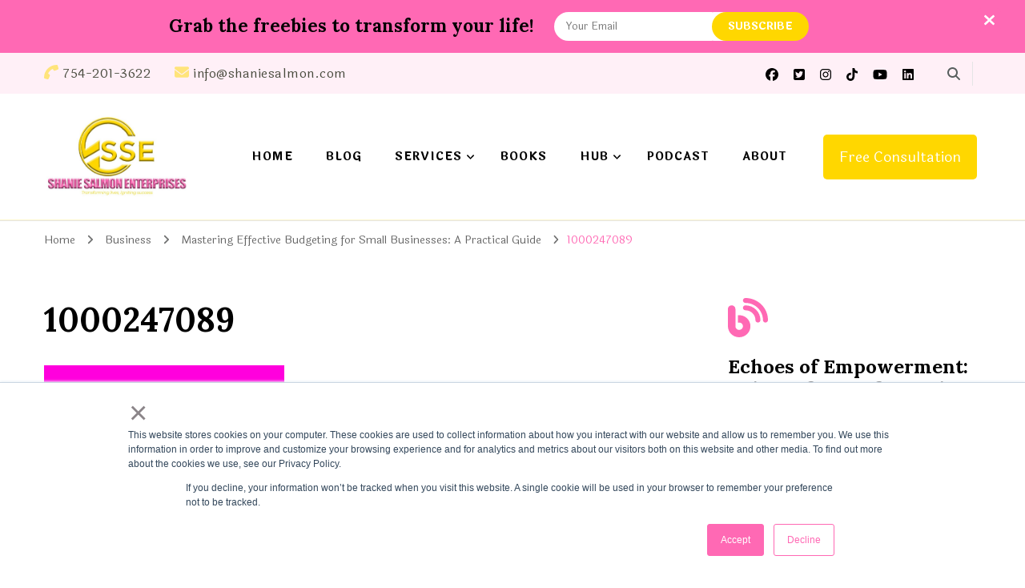

--- FILE ---
content_type: text/html; charset=UTF-8
request_url: https://shaniesalmon.com/2024/04/08/mastering-effective-budgeting-for-small-businesses-a-practical-guide/attachment/1000247089/
body_size: 25856
content:
    <!DOCTYPE html>
    <html dir="ltr" lang="en-US" prefix="og: https://ogp.me/ns#">
    <head itemscope itemtype="http://schema.org/WebSite">
	    <meta charset="UTF-8">
    <meta name="viewport" content="width=device-width, initial-scale=1">
    <link rel="profile" href="http://gmpg.org/xfn/11">
    <title>1000247089 | Shanie Salmon Enterprise, INC</title>
<script type="text/javascript">
/* <![CDATA[ */
window.JetpackScriptData = {"site":{"icon":"https://i0.wp.com/shaniesalmon.com/wp-content/uploads/2024/02/cropped-IMG_0914-1.jpg?w=64\u0026ssl=1","title":"Shanie Salmon Enterprise, INC","host":"unknown","is_wpcom_platform":false}};
/* ]]> */
</script>
<style>
#wpadminbar #wp-admin-bar-wccp_free_top_button .ab-icon:before {
	content: "\f160";
	color: #02CA02;
	top: 3px;
}
#wpadminbar #wp-admin-bar-wccp_free_top_button .ab-icon {
	transform: rotate(45deg);
}
</style>
	<style>img:is([sizes="auto" i], [sizes^="auto," i]) { contain-intrinsic-size: 3000px 1500px }</style>
	
		<!-- All in One SEO 4.8.5 - aioseo.com -->
	<meta name="robots" content="max-image-preview:large" />
	<meta name="author" content="Shanie"/>
	<link rel="canonical" href="https://shaniesalmon.com/2024/04/08/mastering-effective-budgeting-for-small-businesses-a-practical-guide/attachment/1000247089/" />
	<meta name="generator" content="All in One SEO (AIOSEO) 4.8.5" />
		<meta property="og:locale" content="en_US" />
		<meta property="og:site_name" content="Shanie Salmon Enterprise, INC | Transforming Lives, Igniting Success" />
		<meta property="og:type" content="article" />
		<meta property="og:title" content="1000247089 | Shanie Salmon Enterprise, INC" />
		<meta property="og:url" content="https://shaniesalmon.com/2024/04/08/mastering-effective-budgeting-for-small-businesses-a-practical-guide/attachment/1000247089/" />
		<meta property="og:image" content="https://shaniesalmon.com/wp-content/uploads/2024/02/cropped-SSE-LOGO-2.jpg" />
		<meta property="og:image:secure_url" content="https://shaniesalmon.com/wp-content/uploads/2024/02/cropped-SSE-LOGO-2.jpg" />
		<meta property="article:published_time" content="2024-04-08T12:22:28+00:00" />
		<meta property="article:modified_time" content="2024-04-08T12:22:28+00:00" />
		<meta name="twitter:card" content="summary" />
		<meta name="twitter:title" content="1000247089 | Shanie Salmon Enterprise, INC" />
		<meta name="twitter:image" content="https://shaniesalmon.com/wp-content/uploads/2024/02/cropped-SSE-LOGO-2.jpg" />
		<script type="application/ld+json" class="aioseo-schema">
			{"@context":"https:\/\/schema.org","@graph":[{"@type":"BreadcrumbList","@id":"https:\/\/shaniesalmon.com\/2024\/04\/08\/mastering-effective-budgeting-for-small-businesses-a-practical-guide\/attachment\/1000247089\/#breadcrumblist","itemListElement":[{"@type":"ListItem","@id":"https:\/\/shaniesalmon.com#listItem","position":1,"name":"Home","item":"https:\/\/shaniesalmon.com","nextItem":{"@type":"ListItem","@id":"https:\/\/shaniesalmon.com\/2024\/04\/08\/mastering-effective-budgeting-for-small-businesses-a-practical-guide\/attachment\/1000247089\/#listItem","name":"1000247089"}},{"@type":"ListItem","@id":"https:\/\/shaniesalmon.com\/2024\/04\/08\/mastering-effective-budgeting-for-small-businesses-a-practical-guide\/attachment\/1000247089\/#listItem","position":2,"name":"1000247089","previousItem":{"@type":"ListItem","@id":"https:\/\/shaniesalmon.com#listItem","name":"Home"}}]},{"@type":"ItemPage","@id":"https:\/\/shaniesalmon.com\/2024\/04\/08\/mastering-effective-budgeting-for-small-businesses-a-practical-guide\/attachment\/1000247089\/#itempage","url":"https:\/\/shaniesalmon.com\/2024\/04\/08\/mastering-effective-budgeting-for-small-businesses-a-practical-guide\/attachment\/1000247089\/","name":"1000247089 | Shanie Salmon Enterprise, INC","inLanguage":"en-US","isPartOf":{"@id":"https:\/\/shaniesalmon.com\/#website"},"breadcrumb":{"@id":"https:\/\/shaniesalmon.com\/2024\/04\/08\/mastering-effective-budgeting-for-small-businesses-a-practical-guide\/attachment\/1000247089\/#breadcrumblist"},"author":{"@id":"https:\/\/shaniesalmon.com\/author\/shanie5\/#author"},"creator":{"@id":"https:\/\/shaniesalmon.com\/author\/shanie5\/#author"},"datePublished":"2024-04-08T08:22:28-04:00","dateModified":"2024-04-08T08:22:28-04:00"},{"@type":"Organization","@id":"https:\/\/shaniesalmon.com\/#organization","name":"Shanie Salmon Enterprise, INC","description":"Transforming Lives, Igniting Success","url":"https:\/\/shaniesalmon.com\/","logo":{"@type":"ImageObject","url":"https:\/\/shaniesalmon.com\/wp-content\/uploads\/2024\/02\/cropped-SSE-LOGO-2.jpg","@id":"https:\/\/shaniesalmon.com\/2024\/04\/08\/mastering-effective-budgeting-for-small-businesses-a-practical-guide\/attachment\/1000247089\/#organizationLogo","width":846,"height":500},"image":{"@id":"https:\/\/shaniesalmon.com\/2024\/04\/08\/mastering-effective-budgeting-for-small-businesses-a-practical-guide\/attachment\/1000247089\/#organizationLogo"}},{"@type":"Person","@id":"https:\/\/shaniesalmon.com\/author\/shanie5\/#author","url":"https:\/\/shaniesalmon.com\/author\/shanie5\/","name":"Shanie","image":{"@type":"ImageObject","@id":"https:\/\/shaniesalmon.com\/2024\/04\/08\/mastering-effective-budgeting-for-small-businesses-a-practical-guide\/attachment\/1000247089\/#authorImage","url":"https:\/\/secure.gravatar.com\/avatar\/c64708307efb114afa89bf7ff555ec24bf35a957996e5d8f646986615936482b?s=96&d=mm&r=g","width":96,"height":96,"caption":"Shanie"}},{"@type":"WebSite","@id":"https:\/\/shaniesalmon.com\/#website","url":"https:\/\/shaniesalmon.com\/","name":"Shanie Salmon Enterprise, INC","description":"Transforming Lives, Igniting Success","inLanguage":"en-US","publisher":{"@id":"https:\/\/shaniesalmon.com\/#organization"}}]}
		</script>
		<!-- All in One SEO -->

<link rel='dns-prefetch' href='//js.hs-scripts.com' />
<link rel='dns-prefetch' href='//stats.wp.com' />
<link rel='dns-prefetch' href='//fonts.googleapis.com' />
<link rel="alternate" type="application/rss+xml" title="Shanie Salmon Enterprise, INC &raquo; Feed" href="https://shaniesalmon.com/feed/" />
<link rel="alternate" type="application/rss+xml" title="Shanie Salmon Enterprise, INC &raquo; Comments Feed" href="https://shaniesalmon.com/comments/feed/" />
<link rel="alternate" type="application/rss+xml" title="Shanie Salmon Enterprise, INC &raquo; 1000247089 Comments Feed" href="https://shaniesalmon.com/2024/04/08/mastering-effective-budgeting-for-small-businesses-a-practical-guide/attachment/1000247089/feed/" />
<script type="text/javascript">
/* <![CDATA[ */
window._wpemojiSettings = {"baseUrl":"https:\/\/s.w.org\/images\/core\/emoji\/16.0.1\/72x72\/","ext":".png","svgUrl":"https:\/\/s.w.org\/images\/core\/emoji\/16.0.1\/svg\/","svgExt":".svg","source":{"concatemoji":"https:\/\/shaniesalmon.com\/wp-includes\/js\/wp-emoji-release.min.js?ver=6.8.3"}};
/*! This file is auto-generated */
!function(s,n){var o,i,e;function c(e){try{var t={supportTests:e,timestamp:(new Date).valueOf()};sessionStorage.setItem(o,JSON.stringify(t))}catch(e){}}function p(e,t,n){e.clearRect(0,0,e.canvas.width,e.canvas.height),e.fillText(t,0,0);var t=new Uint32Array(e.getImageData(0,0,e.canvas.width,e.canvas.height).data),a=(e.clearRect(0,0,e.canvas.width,e.canvas.height),e.fillText(n,0,0),new Uint32Array(e.getImageData(0,0,e.canvas.width,e.canvas.height).data));return t.every(function(e,t){return e===a[t]})}function u(e,t){e.clearRect(0,0,e.canvas.width,e.canvas.height),e.fillText(t,0,0);for(var n=e.getImageData(16,16,1,1),a=0;a<n.data.length;a++)if(0!==n.data[a])return!1;return!0}function f(e,t,n,a){switch(t){case"flag":return n(e,"\ud83c\udff3\ufe0f\u200d\u26a7\ufe0f","\ud83c\udff3\ufe0f\u200b\u26a7\ufe0f")?!1:!n(e,"\ud83c\udde8\ud83c\uddf6","\ud83c\udde8\u200b\ud83c\uddf6")&&!n(e,"\ud83c\udff4\udb40\udc67\udb40\udc62\udb40\udc65\udb40\udc6e\udb40\udc67\udb40\udc7f","\ud83c\udff4\u200b\udb40\udc67\u200b\udb40\udc62\u200b\udb40\udc65\u200b\udb40\udc6e\u200b\udb40\udc67\u200b\udb40\udc7f");case"emoji":return!a(e,"\ud83e\udedf")}return!1}function g(e,t,n,a){var r="undefined"!=typeof WorkerGlobalScope&&self instanceof WorkerGlobalScope?new OffscreenCanvas(300,150):s.createElement("canvas"),o=r.getContext("2d",{willReadFrequently:!0}),i=(o.textBaseline="top",o.font="600 32px Arial",{});return e.forEach(function(e){i[e]=t(o,e,n,a)}),i}function t(e){var t=s.createElement("script");t.src=e,t.defer=!0,s.head.appendChild(t)}"undefined"!=typeof Promise&&(o="wpEmojiSettingsSupports",i=["flag","emoji"],n.supports={everything:!0,everythingExceptFlag:!0},e=new Promise(function(e){s.addEventListener("DOMContentLoaded",e,{once:!0})}),new Promise(function(t){var n=function(){try{var e=JSON.parse(sessionStorage.getItem(o));if("object"==typeof e&&"number"==typeof e.timestamp&&(new Date).valueOf()<e.timestamp+604800&&"object"==typeof e.supportTests)return e.supportTests}catch(e){}return null}();if(!n){if("undefined"!=typeof Worker&&"undefined"!=typeof OffscreenCanvas&&"undefined"!=typeof URL&&URL.createObjectURL&&"undefined"!=typeof Blob)try{var e="postMessage("+g.toString()+"("+[JSON.stringify(i),f.toString(),p.toString(),u.toString()].join(",")+"));",a=new Blob([e],{type:"text/javascript"}),r=new Worker(URL.createObjectURL(a),{name:"wpTestEmojiSupports"});return void(r.onmessage=function(e){c(n=e.data),r.terminate(),t(n)})}catch(e){}c(n=g(i,f,p,u))}t(n)}).then(function(e){for(var t in e)n.supports[t]=e[t],n.supports.everything=n.supports.everything&&n.supports[t],"flag"!==t&&(n.supports.everythingExceptFlag=n.supports.everythingExceptFlag&&n.supports[t]);n.supports.everythingExceptFlag=n.supports.everythingExceptFlag&&!n.supports.flag,n.DOMReady=!1,n.readyCallback=function(){n.DOMReady=!0}}).then(function(){return e}).then(function(){var e;n.supports.everything||(n.readyCallback(),(e=n.source||{}).concatemoji?t(e.concatemoji):e.wpemoji&&e.twemoji&&(t(e.twemoji),t(e.wpemoji)))}))}((window,document),window._wpemojiSettings);
/* ]]> */
</script>
<link rel='stylesheet' id='sbr_styles-css' href='https://shaniesalmon.com/wp-content/plugins/reviews-feed/assets/css/sbr-styles.min.css?ver=2.1.1' type='text/css' media='all' />
<link rel='stylesheet' id='sbi_styles-css' href='https://shaniesalmon.com/wp-content/plugins/instagram-feed/css/sbi-styles.min.css?ver=6.9.1' type='text/css' media='all' />
<style id='wp-emoji-styles-inline-css' type='text/css'>

	img.wp-smiley, img.emoji {
		display: inline !important;
		border: none !important;
		box-shadow: none !important;
		height: 1em !important;
		width: 1em !important;
		margin: 0 0.07em !important;
		vertical-align: -0.1em !important;
		background: none !important;
		padding: 0 !important;
	}
</style>
<link rel='stylesheet' id='wp-block-library-css' href='https://shaniesalmon.com/wp-includes/css/dist/block-library/style.min.css?ver=6.8.3' type='text/css' media='all' />
<style id='classic-theme-styles-inline-css' type='text/css'>
/*! This file is auto-generated */
.wp-block-button__link{color:#fff;background-color:#32373c;border-radius:9999px;box-shadow:none;text-decoration:none;padding:calc(.667em + 2px) calc(1.333em + 2px);font-size:1.125em}.wp-block-file__button{background:#32373c;color:#fff;text-decoration:none}
</style>
<link rel='stylesheet' id='mediaelement-css' href='https://shaniesalmon.com/wp-includes/js/mediaelement/mediaelementplayer-legacy.min.css?ver=4.2.17' type='text/css' media='all' />
<link rel='stylesheet' id='wp-mediaelement-css' href='https://shaniesalmon.com/wp-includes/js/mediaelement/wp-mediaelement.min.css?ver=6.8.3' type='text/css' media='all' />
<style id='jetpack-sharing-buttons-style-inline-css' type='text/css'>
.jetpack-sharing-buttons__services-list{display:flex;flex-direction:row;flex-wrap:wrap;gap:0;list-style-type:none;margin:5px;padding:0}.jetpack-sharing-buttons__services-list.has-small-icon-size{font-size:12px}.jetpack-sharing-buttons__services-list.has-normal-icon-size{font-size:16px}.jetpack-sharing-buttons__services-list.has-large-icon-size{font-size:24px}.jetpack-sharing-buttons__services-list.has-huge-icon-size{font-size:36px}@media print{.jetpack-sharing-buttons__services-list{display:none!important}}.editor-styles-wrapper .wp-block-jetpack-sharing-buttons{gap:0;padding-inline-start:0}ul.jetpack-sharing-buttons__services-list.has-background{padding:1.25em 2.375em}
</style>
<style id='global-styles-inline-css' type='text/css'>
:root{--wp--preset--aspect-ratio--square: 1;--wp--preset--aspect-ratio--4-3: 4/3;--wp--preset--aspect-ratio--3-4: 3/4;--wp--preset--aspect-ratio--3-2: 3/2;--wp--preset--aspect-ratio--2-3: 2/3;--wp--preset--aspect-ratio--16-9: 16/9;--wp--preset--aspect-ratio--9-16: 9/16;--wp--preset--color--black: #000000;--wp--preset--color--cyan-bluish-gray: #abb8c3;--wp--preset--color--white: #ffffff;--wp--preset--color--pale-pink: #f78da7;--wp--preset--color--vivid-red: #cf2e2e;--wp--preset--color--luminous-vivid-orange: #ff6900;--wp--preset--color--luminous-vivid-amber: #fcb900;--wp--preset--color--light-green-cyan: #7bdcb5;--wp--preset--color--vivid-green-cyan: #00d084;--wp--preset--color--pale-cyan-blue: #8ed1fc;--wp--preset--color--vivid-cyan-blue: #0693e3;--wp--preset--color--vivid-purple: #9b51e0;--wp--preset--gradient--vivid-cyan-blue-to-vivid-purple: linear-gradient(135deg,rgba(6,147,227,1) 0%,rgb(155,81,224) 100%);--wp--preset--gradient--light-green-cyan-to-vivid-green-cyan: linear-gradient(135deg,rgb(122,220,180) 0%,rgb(0,208,130) 100%);--wp--preset--gradient--luminous-vivid-amber-to-luminous-vivid-orange: linear-gradient(135deg,rgba(252,185,0,1) 0%,rgba(255,105,0,1) 100%);--wp--preset--gradient--luminous-vivid-orange-to-vivid-red: linear-gradient(135deg,rgba(255,105,0,1) 0%,rgb(207,46,46) 100%);--wp--preset--gradient--very-light-gray-to-cyan-bluish-gray: linear-gradient(135deg,rgb(238,238,238) 0%,rgb(169,184,195) 100%);--wp--preset--gradient--cool-to-warm-spectrum: linear-gradient(135deg,rgb(74,234,220) 0%,rgb(151,120,209) 20%,rgb(207,42,186) 40%,rgb(238,44,130) 60%,rgb(251,105,98) 80%,rgb(254,248,76) 100%);--wp--preset--gradient--blush-light-purple: linear-gradient(135deg,rgb(255,206,236) 0%,rgb(152,150,240) 100%);--wp--preset--gradient--blush-bordeaux: linear-gradient(135deg,rgb(254,205,165) 0%,rgb(254,45,45) 50%,rgb(107,0,62) 100%);--wp--preset--gradient--luminous-dusk: linear-gradient(135deg,rgb(255,203,112) 0%,rgb(199,81,192) 50%,rgb(65,88,208) 100%);--wp--preset--gradient--pale-ocean: linear-gradient(135deg,rgb(255,245,203) 0%,rgb(182,227,212) 50%,rgb(51,167,181) 100%);--wp--preset--gradient--electric-grass: linear-gradient(135deg,rgb(202,248,128) 0%,rgb(113,206,126) 100%);--wp--preset--gradient--midnight: linear-gradient(135deg,rgb(2,3,129) 0%,rgb(40,116,252) 100%);--wp--preset--font-size--small: 13px;--wp--preset--font-size--medium: 20px;--wp--preset--font-size--large: 36px;--wp--preset--font-size--x-large: 42px;--wp--preset--spacing--20: 0.44rem;--wp--preset--spacing--30: 0.67rem;--wp--preset--spacing--40: 1rem;--wp--preset--spacing--50: 1.5rem;--wp--preset--spacing--60: 2.25rem;--wp--preset--spacing--70: 3.38rem;--wp--preset--spacing--80: 5.06rem;--wp--preset--shadow--natural: 6px 6px 9px rgba(0, 0, 0, 0.2);--wp--preset--shadow--deep: 12px 12px 50px rgba(0, 0, 0, 0.4);--wp--preset--shadow--sharp: 6px 6px 0px rgba(0, 0, 0, 0.2);--wp--preset--shadow--outlined: 6px 6px 0px -3px rgba(255, 255, 255, 1), 6px 6px rgba(0, 0, 0, 1);--wp--preset--shadow--crisp: 6px 6px 0px rgba(0, 0, 0, 1);}:where(.is-layout-flex){gap: 0.5em;}:where(.is-layout-grid){gap: 0.5em;}body .is-layout-flex{display: flex;}.is-layout-flex{flex-wrap: wrap;align-items: center;}.is-layout-flex > :is(*, div){margin: 0;}body .is-layout-grid{display: grid;}.is-layout-grid > :is(*, div){margin: 0;}:where(.wp-block-columns.is-layout-flex){gap: 2em;}:where(.wp-block-columns.is-layout-grid){gap: 2em;}:where(.wp-block-post-template.is-layout-flex){gap: 1.25em;}:where(.wp-block-post-template.is-layout-grid){gap: 1.25em;}.has-black-color{color: var(--wp--preset--color--black) !important;}.has-cyan-bluish-gray-color{color: var(--wp--preset--color--cyan-bluish-gray) !important;}.has-white-color{color: var(--wp--preset--color--white) !important;}.has-pale-pink-color{color: var(--wp--preset--color--pale-pink) !important;}.has-vivid-red-color{color: var(--wp--preset--color--vivid-red) !important;}.has-luminous-vivid-orange-color{color: var(--wp--preset--color--luminous-vivid-orange) !important;}.has-luminous-vivid-amber-color{color: var(--wp--preset--color--luminous-vivid-amber) !important;}.has-light-green-cyan-color{color: var(--wp--preset--color--light-green-cyan) !important;}.has-vivid-green-cyan-color{color: var(--wp--preset--color--vivid-green-cyan) !important;}.has-pale-cyan-blue-color{color: var(--wp--preset--color--pale-cyan-blue) !important;}.has-vivid-cyan-blue-color{color: var(--wp--preset--color--vivid-cyan-blue) !important;}.has-vivid-purple-color{color: var(--wp--preset--color--vivid-purple) !important;}.has-black-background-color{background-color: var(--wp--preset--color--black) !important;}.has-cyan-bluish-gray-background-color{background-color: var(--wp--preset--color--cyan-bluish-gray) !important;}.has-white-background-color{background-color: var(--wp--preset--color--white) !important;}.has-pale-pink-background-color{background-color: var(--wp--preset--color--pale-pink) !important;}.has-vivid-red-background-color{background-color: var(--wp--preset--color--vivid-red) !important;}.has-luminous-vivid-orange-background-color{background-color: var(--wp--preset--color--luminous-vivid-orange) !important;}.has-luminous-vivid-amber-background-color{background-color: var(--wp--preset--color--luminous-vivid-amber) !important;}.has-light-green-cyan-background-color{background-color: var(--wp--preset--color--light-green-cyan) !important;}.has-vivid-green-cyan-background-color{background-color: var(--wp--preset--color--vivid-green-cyan) !important;}.has-pale-cyan-blue-background-color{background-color: var(--wp--preset--color--pale-cyan-blue) !important;}.has-vivid-cyan-blue-background-color{background-color: var(--wp--preset--color--vivid-cyan-blue) !important;}.has-vivid-purple-background-color{background-color: var(--wp--preset--color--vivid-purple) !important;}.has-black-border-color{border-color: var(--wp--preset--color--black) !important;}.has-cyan-bluish-gray-border-color{border-color: var(--wp--preset--color--cyan-bluish-gray) !important;}.has-white-border-color{border-color: var(--wp--preset--color--white) !important;}.has-pale-pink-border-color{border-color: var(--wp--preset--color--pale-pink) !important;}.has-vivid-red-border-color{border-color: var(--wp--preset--color--vivid-red) !important;}.has-luminous-vivid-orange-border-color{border-color: var(--wp--preset--color--luminous-vivid-orange) !important;}.has-luminous-vivid-amber-border-color{border-color: var(--wp--preset--color--luminous-vivid-amber) !important;}.has-light-green-cyan-border-color{border-color: var(--wp--preset--color--light-green-cyan) !important;}.has-vivid-green-cyan-border-color{border-color: var(--wp--preset--color--vivid-green-cyan) !important;}.has-pale-cyan-blue-border-color{border-color: var(--wp--preset--color--pale-cyan-blue) !important;}.has-vivid-cyan-blue-border-color{border-color: var(--wp--preset--color--vivid-cyan-blue) !important;}.has-vivid-purple-border-color{border-color: var(--wp--preset--color--vivid-purple) !important;}.has-vivid-cyan-blue-to-vivid-purple-gradient-background{background: var(--wp--preset--gradient--vivid-cyan-blue-to-vivid-purple) !important;}.has-light-green-cyan-to-vivid-green-cyan-gradient-background{background: var(--wp--preset--gradient--light-green-cyan-to-vivid-green-cyan) !important;}.has-luminous-vivid-amber-to-luminous-vivid-orange-gradient-background{background: var(--wp--preset--gradient--luminous-vivid-amber-to-luminous-vivid-orange) !important;}.has-luminous-vivid-orange-to-vivid-red-gradient-background{background: var(--wp--preset--gradient--luminous-vivid-orange-to-vivid-red) !important;}.has-very-light-gray-to-cyan-bluish-gray-gradient-background{background: var(--wp--preset--gradient--very-light-gray-to-cyan-bluish-gray) !important;}.has-cool-to-warm-spectrum-gradient-background{background: var(--wp--preset--gradient--cool-to-warm-spectrum) !important;}.has-blush-light-purple-gradient-background{background: var(--wp--preset--gradient--blush-light-purple) !important;}.has-blush-bordeaux-gradient-background{background: var(--wp--preset--gradient--blush-bordeaux) !important;}.has-luminous-dusk-gradient-background{background: var(--wp--preset--gradient--luminous-dusk) !important;}.has-pale-ocean-gradient-background{background: var(--wp--preset--gradient--pale-ocean) !important;}.has-electric-grass-gradient-background{background: var(--wp--preset--gradient--electric-grass) !important;}.has-midnight-gradient-background{background: var(--wp--preset--gradient--midnight) !important;}.has-small-font-size{font-size: var(--wp--preset--font-size--small) !important;}.has-medium-font-size{font-size: var(--wp--preset--font-size--medium) !important;}.has-large-font-size{font-size: var(--wp--preset--font-size--large) !important;}.has-x-large-font-size{font-size: var(--wp--preset--font-size--x-large) !important;}
:where(.wp-block-post-template.is-layout-flex){gap: 1.25em;}:where(.wp-block-post-template.is-layout-grid){gap: 1.25em;}
:where(.wp-block-columns.is-layout-flex){gap: 2em;}:where(.wp-block-columns.is-layout-grid){gap: 2em;}
:root :where(.wp-block-pullquote){font-size: 1.5em;line-height: 1.6;}
</style>
<link rel='stylesheet' id='blossomthemes-email-newsletter-css' href='https://shaniesalmon.com/wp-content/plugins/blossomthemes-email-newsletter/public/css/blossomthemes-email-newsletter-public.min.css?ver=2.2.10' type='text/css' media='all' />
<link rel='stylesheet' id='blossomthemes-toolkit-css' href='https://shaniesalmon.com/wp-content/plugins/blossomthemes-toolkit/public/css/blossomthemes-toolkit-public.min.css?ver=2.2.7' type='text/css' media='all' />
<link rel='stylesheet' id='wheeloflife-frontend-css' href='https://shaniesalmon.com/wp-content/plugins/wheel-of-life/app/build/wheelsFrontendCSS.css?ver=1679834542' type='text/css' media='all' />
<link rel='stylesheet' id='toastr-css' href='https://shaniesalmon.com/wp-content/plugins/wheel-of-life//assets/admin/css/toastr.min.css?ver=2.1.3' type='text/css' media='all' />
<link rel='stylesheet' id='blossom-coach-css' href='https://shaniesalmon.com/wp-content/themes/blossom-coach/style.css?ver=6.8.3' type='text/css' media='all' />
<link rel='stylesheet' id='mental-health-coach-css' href='https://shaniesalmon.com/wp-content/themes/mental-health-coach/style.css?ver=1.0.1' type='text/css' media='all' />
<style id='mental-health-coach-inline-css' type='text/css'>

    
    :root {
        --primary-font: Laila;
        --secondary-font: Lora;
        --primary-color: #ffd700;
        --primary-color-rgb: 255, 215, 0;
        --secondary-color: #ff69b4;
        --secondary-color-rgb: 255, 105, 180;
    }
    
    .site-title, 
    .site-title-wrap .site-title{
        font-size   : 22px;
        font-family : Nunito;
        font-weight : 700;
        font-style  : normal;
    }

    section#wheeloflife_section {
        background-color: #f2f2f2;
    }

    .custom-logo-link img{
        width    : 180px;
        max-width: 100%;
    }
</style>
<link rel='stylesheet' id='owl-carousel-css' href='https://shaniesalmon.com/wp-content/themes/blossom-coach/css/owl.carousel.min.css?ver=2.2.1' type='text/css' media='all' />
<link rel='stylesheet' id='animate-css' href='https://shaniesalmon.com/wp-content/themes/blossom-coach/css/animate.min.css?ver=3.5.2' type='text/css' media='all' />
<link rel='stylesheet' id='blossom-coach-google-fonts-css' href='https://fonts.googleapis.com/css?family=Laila%3A300%2Cregular%2C500%2C600%2C700%7CLora%3Aregular%2C500%2C600%2C700%2Citalic%2C500italic%2C600italic%2C700italic%7CNunito%3A700' type='text/css' media='all' />
<link rel='stylesheet' id='blossom-coach-elementor-css' href='https://shaniesalmon.com/wp-content/themes/blossom-coach/css/elementor.min.css?ver=1.0.1' type='text/css' media='all' />
<script type="text/javascript" id="cookie-law-info-js-extra">
/* <![CDATA[ */
var _ckyConfig = {"_ipData":[],"_assetsURL":"https:\/\/shaniesalmon.com\/wp-content\/plugins\/cookie-law-info\/lite\/frontend\/images\/","_publicURL":"https:\/\/shaniesalmon.com","_expiry":"365","_categories":[{"name":"Necessary","slug":"necessary","isNecessary":true,"ccpaDoNotSell":true,"cookies":[],"active":true,"defaultConsent":{"gdpr":true,"ccpa":true}},{"name":"Functional","slug":"functional","isNecessary":false,"ccpaDoNotSell":true,"cookies":[],"active":true,"defaultConsent":{"gdpr":false,"ccpa":false}},{"name":"Analytics","slug":"analytics","isNecessary":false,"ccpaDoNotSell":true,"cookies":[],"active":true,"defaultConsent":{"gdpr":false,"ccpa":false}},{"name":"Performance","slug":"performance","isNecessary":false,"ccpaDoNotSell":true,"cookies":[],"active":true,"defaultConsent":{"gdpr":false,"ccpa":false}},{"name":"Advertisement","slug":"advertisement","isNecessary":false,"ccpaDoNotSell":true,"cookies":[],"active":true,"defaultConsent":{"gdpr":false,"ccpa":false}}],"_activeLaw":"gdpr","_rootDomain":"","_block":"1","_showBanner":"1","_bannerConfig":{"settings":{"type":"banner","preferenceCenterType":"popup","position":"bottom","applicableLaw":"gdpr"},"behaviours":{"reloadBannerOnAccept":false,"loadAnalyticsByDefault":false,"animations":{"onLoad":"animate","onHide":"sticky"}},"config":{"revisitConsent":{"status":false,"tag":"revisit-consent","position":"bottom-left","meta":{"url":"#"},"styles":{"background-color":"#FF69B4"},"elements":{"title":{"type":"text","tag":"revisit-consent-title","status":true,"styles":{"color":"#0056a7"}}}},"preferenceCenter":{"toggle":{"status":true,"tag":"detail-category-toggle","type":"toggle","states":{"active":{"styles":{"background-color":"#1863DC"}},"inactive":{"styles":{"background-color":"#D0D5D2"}}}}},"categoryPreview":{"status":true,"toggle":{"status":true,"tag":"detail-category-preview-toggle","type":"toggle","states":{"active":{"styles":{"background-color":"#1863DC"}},"inactive":{"styles":{"background-color":"#D0D5D2"}}}}},"videoPlaceholder":{"status":true,"styles":{"background-color":"#000000","border-color":"#000000","color":"#ffffff"}},"readMore":{"status":false,"tag":"readmore-button","type":"link","meta":{"noFollow":true,"newTab":true},"styles":{"color":"#FF69B4","background-color":"transparent","border-color":"transparent"}},"auditTable":{"status":true},"optOption":{"status":true,"toggle":{"status":true,"tag":"optout-option-toggle","type":"toggle","states":{"active":{"styles":{"background-color":"#1863dc"}},"inactive":{"styles":{"background-color":"#FFFFFF"}}}}}}},"_version":"3.3.1","_logConsent":"1","_tags":[{"tag":"accept-button","styles":{"color":"#FFFFFF","background-color":"#FF69B4","border-color":"#FF69B4"}},{"tag":"reject-button","styles":{"color":"#FF69B4","background-color":"transparent","border-color":"#FF69B4"}},{"tag":"settings-button","styles":{"color":"#FF69B4","background-color":"transparent","border-color":"#FF69B4"}},{"tag":"readmore-button","styles":{"color":"#FF69B4","background-color":"transparent","border-color":"transparent"}},{"tag":"donotsell-button","styles":{"color":"#1863DC","background-color":"transparent","border-color":"transparent"}},{"tag":"accept-button","styles":{"color":"#FFFFFF","background-color":"#FF69B4","border-color":"#FF69B4"}},{"tag":"revisit-consent","styles":{"background-color":"#FF69B4"}}],"_shortCodes":[{"key":"cky_readmore","content":"<a href=\"#\" class=\"cky-policy\" aria-label=\"Cookie Policy\" target=\"_blank\" rel=\"noopener\" data-cky-tag=\"readmore-button\">Cookie Policy<\/a>","tag":"readmore-button","status":false,"attributes":{"rel":"nofollow","target":"_blank"}},{"key":"cky_show_desc","content":"<button class=\"cky-show-desc-btn\" data-cky-tag=\"show-desc-button\" aria-label=\"Show more\">Show more<\/button>","tag":"show-desc-button","status":true,"attributes":[]},{"key":"cky_hide_desc","content":"<button class=\"cky-show-desc-btn\" data-cky-tag=\"hide-desc-button\" aria-label=\"Show less\">Show less<\/button>","tag":"hide-desc-button","status":true,"attributes":[]},{"key":"cky_category_toggle_label","content":"[cky_{{status}}_category_label] [cky_preference_{{category_slug}}_title]","tag":"","status":true,"attributes":[]},{"key":"cky_enable_category_label","content":"Enable","tag":"","status":true,"attributes":[]},{"key":"cky_disable_category_label","content":"Disable","tag":"","status":true,"attributes":[]},{"key":"cky_video_placeholder","content":"<div class=\"video-placeholder-normal\" data-cky-tag=\"video-placeholder\" id=\"[UNIQUEID]\"><p class=\"video-placeholder-text-normal\" data-cky-tag=\"placeholder-title\">Please accept cookies to access this content<\/p><\/div>","tag":"","status":true,"attributes":[]},{"key":"cky_enable_optout_label","content":"Enable","tag":"","status":true,"attributes":[]},{"key":"cky_disable_optout_label","content":"Disable","tag":"","status":true,"attributes":[]},{"key":"cky_optout_toggle_label","content":"[cky_{{status}}_optout_label] [cky_optout_option_title]","tag":"","status":true,"attributes":[]},{"key":"cky_optout_option_title","content":"Do Not Sell or Share My Personal Information","tag":"","status":true,"attributes":[]},{"key":"cky_optout_close_label","content":"Close","tag":"","status":true,"attributes":[]},{"key":"cky_preference_close_label","content":"Close","tag":"","status":true,"attributes":[]}],"_rtl":"","_language":"en","_providersToBlock":[]};
var _ckyStyles = {"css":".cky-overlay{background: #000000; opacity: 0.4; position: fixed; top: 0; left: 0; width: 100%; height: 100%; z-index: 99999999;}.cky-hide{display: none;}.cky-btn-revisit-wrapper{display: flex; align-items: center; justify-content: center; background: #0056a7; width: 45px; height: 45px; border-radius: 50%; position: fixed; z-index: 999999; cursor: pointer;}.cky-revisit-bottom-left{bottom: 15px; left: 15px;}.cky-revisit-bottom-right{bottom: 15px; right: 15px;}.cky-btn-revisit-wrapper .cky-btn-revisit{display: flex; align-items: center; justify-content: center; background: none; border: none; cursor: pointer; position: relative; margin: 0; padding: 0;}.cky-btn-revisit-wrapper .cky-btn-revisit img{max-width: fit-content; margin: 0; height: 30px; width: 30px;}.cky-revisit-bottom-left:hover::before{content: attr(data-tooltip); position: absolute; background: #4e4b66; color: #ffffff; left: calc(100% + 7px); font-size: 12px; line-height: 16px; width: max-content; padding: 4px 8px; border-radius: 4px;}.cky-revisit-bottom-left:hover::after{position: absolute; content: \"\"; border: 5px solid transparent; left: calc(100% + 2px); border-left-width: 0; border-right-color: #4e4b66;}.cky-revisit-bottom-right:hover::before{content: attr(data-tooltip); position: absolute; background: #4e4b66; color: #ffffff; right: calc(100% + 7px); font-size: 12px; line-height: 16px; width: max-content; padding: 4px 8px; border-radius: 4px;}.cky-revisit-bottom-right:hover::after{position: absolute; content: \"\"; border: 5px solid transparent; right: calc(100% + 2px); border-right-width: 0; border-left-color: #4e4b66;}.cky-revisit-hide{display: none;}.cky-consent-container{position: fixed; width: 100%; box-sizing: border-box; z-index: 9999999;}.cky-consent-container .cky-consent-bar{background: #ffffff; border: 1px solid; padding: 16.5px 24px; box-shadow: 0 -1px 10px 0 #acabab4d;}.cky-banner-bottom{bottom: 0; left: 0;}.cky-banner-top{top: 0; left: 0;}.cky-custom-brand-logo-wrapper .cky-custom-brand-logo{width: 100px; height: auto; margin: 0 0 12px 0;}.cky-notice .cky-title{color: #212121; font-weight: 700; font-size: 18px; line-height: 24px; margin: 0 0 12px 0;}.cky-notice-group{display: flex; justify-content: space-between; align-items: center; font-size: 14px; line-height: 24px; font-weight: 400;}.cky-notice-des *,.cky-preference-content-wrapper *,.cky-accordion-header-des *,.cky-gpc-wrapper .cky-gpc-desc *{font-size: 14px;}.cky-notice-des{color: #212121; font-size: 14px; line-height: 24px; font-weight: 400;}.cky-notice-des img{height: 25px; width: 25px;}.cky-consent-bar .cky-notice-des p,.cky-gpc-wrapper .cky-gpc-desc p,.cky-preference-body-wrapper .cky-preference-content-wrapper p,.cky-accordion-header-wrapper .cky-accordion-header-des p,.cky-cookie-des-table li div:last-child p{color: inherit; margin-top: 0; overflow-wrap: break-word;}.cky-notice-des P:last-child,.cky-preference-content-wrapper p:last-child,.cky-cookie-des-table li div:last-child p:last-child,.cky-gpc-wrapper .cky-gpc-desc p:last-child{margin-bottom: 0;}.cky-notice-des a.cky-policy,.cky-notice-des button.cky-policy{font-size: 14px; color: #1863dc; white-space: nowrap; cursor: pointer; background: transparent; border: 1px solid; text-decoration: underline;}.cky-notice-des button.cky-policy{padding: 0;}.cky-notice-des a.cky-policy:focus-visible,.cky-notice-des button.cky-policy:focus-visible,.cky-preference-content-wrapper .cky-show-desc-btn:focus-visible,.cky-accordion-header .cky-accordion-btn:focus-visible,.cky-preference-header .cky-btn-close:focus-visible,.cky-switch input[type=\"checkbox\"]:focus-visible,.cky-footer-wrapper a:focus-visible,.cky-btn:focus-visible{outline: 2px solid #1863dc; outline-offset: 2px;}.cky-btn:focus:not(:focus-visible),.cky-accordion-header .cky-accordion-btn:focus:not(:focus-visible),.cky-preference-content-wrapper .cky-show-desc-btn:focus:not(:focus-visible),.cky-btn-revisit-wrapper .cky-btn-revisit:focus:not(:focus-visible),.cky-preference-header .cky-btn-close:focus:not(:focus-visible),.cky-consent-bar .cky-banner-btn-close:focus:not(:focus-visible){outline: 0;}button.cky-show-desc-btn:not(:hover):not(:active){color: #1863dc; background: transparent;}button.cky-accordion-btn:not(:hover):not(:active),button.cky-banner-btn-close:not(:hover):not(:active),button.cky-btn-close:not(:hover):not(:active),button.cky-btn-revisit:not(:hover):not(:active){background: transparent;}.cky-consent-bar button:hover,.cky-modal.cky-modal-open button:hover,.cky-consent-bar button:focus,.cky-modal.cky-modal-open button:focus{text-decoration: none;}.cky-notice-btn-wrapper{display: flex; justify-content: center; align-items: center; margin-left: 15px;}.cky-notice-btn-wrapper .cky-btn{text-shadow: none; box-shadow: none;}.cky-btn{font-size: 14px; font-family: inherit; line-height: 24px; padding: 8px 27px; font-weight: 500; margin: 0 8px 0 0; border-radius: 2px; white-space: nowrap; cursor: pointer; text-align: center; text-transform: none; min-height: 0;}.cky-btn:hover{opacity: 0.8;}.cky-btn-customize{color: #1863dc; background: transparent; border: 2px solid #1863dc;}.cky-btn-reject{color: #1863dc; background: transparent; border: 2px solid #1863dc;}.cky-btn-accept{background: #1863dc; color: #ffffff; border: 2px solid #1863dc;}.cky-btn:last-child{margin-right: 0;}@media (max-width: 768px){.cky-notice-group{display: block;}.cky-notice-btn-wrapper{margin-left: 0;}.cky-notice-btn-wrapper .cky-btn{flex: auto; max-width: 100%; margin-top: 10px; white-space: unset;}}@media (max-width: 576px){.cky-notice-btn-wrapper{flex-direction: column;}.cky-custom-brand-logo-wrapper, .cky-notice .cky-title, .cky-notice-des, .cky-notice-btn-wrapper{padding: 0 28px;}.cky-consent-container .cky-consent-bar{padding: 16.5px 0;}.cky-notice-des{max-height: 40vh; overflow-y: scroll;}.cky-notice-btn-wrapper .cky-btn{width: 100%; padding: 8px; margin-right: 0;}.cky-notice-btn-wrapper .cky-btn-accept{order: 1;}.cky-notice-btn-wrapper .cky-btn-reject{order: 3;}.cky-notice-btn-wrapper .cky-btn-customize{order: 2;}}@media (max-width: 425px){.cky-custom-brand-logo-wrapper, .cky-notice .cky-title, .cky-notice-des, .cky-notice-btn-wrapper{padding: 0 24px;}.cky-notice-btn-wrapper{flex-direction: column;}.cky-btn{width: 100%; margin: 10px 0 0 0;}.cky-notice-btn-wrapper .cky-btn-customize{order: 2;}.cky-notice-btn-wrapper .cky-btn-reject{order: 3;}.cky-notice-btn-wrapper .cky-btn-accept{order: 1; margin-top: 16px;}}@media (max-width: 352px){.cky-notice .cky-title{font-size: 16px;}.cky-notice-des *{font-size: 12px;}.cky-notice-des, .cky-btn{font-size: 12px;}}.cky-modal.cky-modal-open{display: flex; visibility: visible; -webkit-transform: translate(-50%, -50%); -moz-transform: translate(-50%, -50%); -ms-transform: translate(-50%, -50%); -o-transform: translate(-50%, -50%); transform: translate(-50%, -50%); top: 50%; left: 50%; transition: all 1s ease;}.cky-modal{box-shadow: 0 32px 68px rgba(0, 0, 0, 0.3); margin: 0 auto; position: fixed; max-width: 100%; background: #ffffff; top: 50%; box-sizing: border-box; border-radius: 6px; z-index: 999999999; color: #212121; -webkit-transform: translate(-50%, 100%); -moz-transform: translate(-50%, 100%); -ms-transform: translate(-50%, 100%); -o-transform: translate(-50%, 100%); transform: translate(-50%, 100%); visibility: hidden; transition: all 0s ease;}.cky-preference-center{max-height: 79vh; overflow: hidden; width: 845px; overflow: hidden; flex: 1 1 0; display: flex; flex-direction: column; border-radius: 6px;}.cky-preference-header{display: flex; align-items: center; justify-content: space-between; padding: 22px 24px; border-bottom: 1px solid;}.cky-preference-header .cky-preference-title{font-size: 18px; font-weight: 700; line-height: 24px;}.cky-preference-header .cky-btn-close{margin: 0; cursor: pointer; vertical-align: middle; padding: 0; background: none; border: none; width: auto; height: auto; min-height: 0; line-height: 0; text-shadow: none; box-shadow: none;}.cky-preference-header .cky-btn-close img{margin: 0; height: 10px; width: 10px;}.cky-preference-body-wrapper{padding: 0 24px; flex: 1; overflow: auto; box-sizing: border-box;}.cky-preference-content-wrapper,.cky-gpc-wrapper .cky-gpc-desc{font-size: 14px; line-height: 24px; font-weight: 400; padding: 12px 0;}.cky-preference-content-wrapper{border-bottom: 1px solid;}.cky-preference-content-wrapper img{height: 25px; width: 25px;}.cky-preference-content-wrapper .cky-show-desc-btn{font-size: 14px; font-family: inherit; color: #1863dc; text-decoration: none; line-height: 24px; padding: 0; margin: 0; white-space: nowrap; cursor: pointer; background: transparent; border-color: transparent; text-transform: none; min-height: 0; text-shadow: none; box-shadow: none;}.cky-accordion-wrapper{margin-bottom: 10px;}.cky-accordion{border-bottom: 1px solid;}.cky-accordion:last-child{border-bottom: none;}.cky-accordion .cky-accordion-item{display: flex; margin-top: 10px;}.cky-accordion .cky-accordion-body{display: none;}.cky-accordion.cky-accordion-active .cky-accordion-body{display: block; padding: 0 22px; margin-bottom: 16px;}.cky-accordion-header-wrapper{cursor: pointer; width: 100%;}.cky-accordion-item .cky-accordion-header{display: flex; justify-content: space-between; align-items: center;}.cky-accordion-header .cky-accordion-btn{font-size: 16px; font-family: inherit; color: #212121; line-height: 24px; background: none; border: none; font-weight: 700; padding: 0; margin: 0; cursor: pointer; text-transform: none; min-height: 0; text-shadow: none; box-shadow: none;}.cky-accordion-header .cky-always-active{color: #008000; font-weight: 600; line-height: 24px; font-size: 14px;}.cky-accordion-header-des{font-size: 14px; line-height: 24px; margin: 10px 0 16px 0;}.cky-accordion-chevron{margin-right: 22px; position: relative; cursor: pointer;}.cky-accordion-chevron-hide{display: none;}.cky-accordion .cky-accordion-chevron i::before{content: \"\"; position: absolute; border-right: 1.4px solid; border-bottom: 1.4px solid; border-color: inherit; height: 6px; width: 6px; -webkit-transform: rotate(-45deg); -moz-transform: rotate(-45deg); -ms-transform: rotate(-45deg); -o-transform: rotate(-45deg); transform: rotate(-45deg); transition: all 0.2s ease-in-out; top: 8px;}.cky-accordion.cky-accordion-active .cky-accordion-chevron i::before{-webkit-transform: rotate(45deg); -moz-transform: rotate(45deg); -ms-transform: rotate(45deg); -o-transform: rotate(45deg); transform: rotate(45deg);}.cky-audit-table{background: #f4f4f4; border-radius: 6px;}.cky-audit-table .cky-empty-cookies-text{color: inherit; font-size: 12px; line-height: 24px; margin: 0; padding: 10px;}.cky-audit-table .cky-cookie-des-table{font-size: 12px; line-height: 24px; font-weight: normal; padding: 15px 10px; border-bottom: 1px solid; border-bottom-color: inherit; margin: 0;}.cky-audit-table .cky-cookie-des-table:last-child{border-bottom: none;}.cky-audit-table .cky-cookie-des-table li{list-style-type: none; display: flex; padding: 3px 0;}.cky-audit-table .cky-cookie-des-table li:first-child{padding-top: 0;}.cky-cookie-des-table li div:first-child{width: 100px; font-weight: 600; word-break: break-word; word-wrap: break-word;}.cky-cookie-des-table li div:last-child{flex: 1; word-break: break-word; word-wrap: break-word; margin-left: 8px;}.cky-footer-shadow{display: block; width: 100%; height: 40px; background: linear-gradient(180deg, rgba(255, 255, 255, 0) 0%, #ffffff 100%); position: absolute; bottom: calc(100% - 1px);}.cky-footer-wrapper{position: relative;}.cky-prefrence-btn-wrapper{display: flex; flex-wrap: wrap; align-items: center; justify-content: center; padding: 22px 24px; border-top: 1px solid;}.cky-prefrence-btn-wrapper .cky-btn{flex: auto; max-width: 100%; text-shadow: none; box-shadow: none;}.cky-btn-preferences{color: #1863dc; background: transparent; border: 2px solid #1863dc;}.cky-preference-header,.cky-preference-body-wrapper,.cky-preference-content-wrapper,.cky-accordion-wrapper,.cky-accordion,.cky-accordion-wrapper,.cky-footer-wrapper,.cky-prefrence-btn-wrapper{border-color: inherit;}@media (max-width: 845px){.cky-modal{max-width: calc(100% - 16px);}}@media (max-width: 576px){.cky-modal{max-width: 100%;}.cky-preference-center{max-height: 100vh;}.cky-prefrence-btn-wrapper{flex-direction: column;}.cky-accordion.cky-accordion-active .cky-accordion-body{padding-right: 0;}.cky-prefrence-btn-wrapper .cky-btn{width: 100%; margin: 10px 0 0 0;}.cky-prefrence-btn-wrapper .cky-btn-reject{order: 3;}.cky-prefrence-btn-wrapper .cky-btn-accept{order: 1; margin-top: 0;}.cky-prefrence-btn-wrapper .cky-btn-preferences{order: 2;}}@media (max-width: 425px){.cky-accordion-chevron{margin-right: 15px;}.cky-notice-btn-wrapper{margin-top: 0;}.cky-accordion.cky-accordion-active .cky-accordion-body{padding: 0 15px;}}@media (max-width: 352px){.cky-preference-header .cky-preference-title{font-size: 16px;}.cky-preference-header{padding: 16px 24px;}.cky-preference-content-wrapper *, .cky-accordion-header-des *{font-size: 12px;}.cky-preference-content-wrapper, .cky-preference-content-wrapper .cky-show-more, .cky-accordion-header .cky-always-active, .cky-accordion-header-des, .cky-preference-content-wrapper .cky-show-desc-btn, .cky-notice-des a.cky-policy{font-size: 12px;}.cky-accordion-header .cky-accordion-btn{font-size: 14px;}}.cky-switch{display: flex;}.cky-switch input[type=\"checkbox\"]{position: relative; width: 44px; height: 24px; margin: 0; background: #d0d5d2; -webkit-appearance: none; border-radius: 50px; cursor: pointer; outline: 0; border: none; top: 0;}.cky-switch input[type=\"checkbox\"]:checked{background: #1863dc;}.cky-switch input[type=\"checkbox\"]:before{position: absolute; content: \"\"; height: 20px; width: 20px; left: 2px; bottom: 2px; border-radius: 50%; background-color: white; -webkit-transition: 0.4s; transition: 0.4s; margin: 0;}.cky-switch input[type=\"checkbox\"]:after{display: none;}.cky-switch input[type=\"checkbox\"]:checked:before{-webkit-transform: translateX(20px); -ms-transform: translateX(20px); transform: translateX(20px);}@media (max-width: 425px){.cky-switch input[type=\"checkbox\"]{width: 38px; height: 21px;}.cky-switch input[type=\"checkbox\"]:before{height: 17px; width: 17px;}.cky-switch input[type=\"checkbox\"]:checked:before{-webkit-transform: translateX(17px); -ms-transform: translateX(17px); transform: translateX(17px);}}.cky-consent-bar .cky-banner-btn-close{position: absolute; right: 9px; top: 5px; background: none; border: none; cursor: pointer; padding: 0; margin: 0; min-height: 0; line-height: 0; height: auto; width: auto; text-shadow: none; box-shadow: none;}.cky-consent-bar .cky-banner-btn-close img{height: 9px; width: 9px; margin: 0;}.cky-notice-btn-wrapper .cky-btn-do-not-sell{font-size: 14px; line-height: 24px; padding: 6px 0; margin: 0; font-weight: 500; background: none; border-radius: 2px; border: none; cursor: pointer; text-align: left; color: #1863dc; background: transparent; border-color: transparent; box-shadow: none; text-shadow: none;}.cky-consent-bar .cky-banner-btn-close:focus-visible,.cky-notice-btn-wrapper .cky-btn-do-not-sell:focus-visible,.cky-opt-out-btn-wrapper .cky-btn:focus-visible,.cky-opt-out-checkbox-wrapper input[type=\"checkbox\"].cky-opt-out-checkbox:focus-visible{outline: 2px solid #1863dc; outline-offset: 2px;}@media (max-width: 768px){.cky-notice-btn-wrapper{margin-left: 0; margin-top: 10px; justify-content: left;}.cky-notice-btn-wrapper .cky-btn-do-not-sell{padding: 0;}}@media (max-width: 352px){.cky-notice-btn-wrapper .cky-btn-do-not-sell, .cky-notice-des a.cky-policy{font-size: 12px;}}.cky-opt-out-wrapper{padding: 12px 0;}.cky-opt-out-wrapper .cky-opt-out-checkbox-wrapper{display: flex; align-items: center;}.cky-opt-out-checkbox-wrapper .cky-opt-out-checkbox-label{font-size: 16px; font-weight: 700; line-height: 24px; margin: 0 0 0 12px; cursor: pointer;}.cky-opt-out-checkbox-wrapper input[type=\"checkbox\"].cky-opt-out-checkbox{background-color: #ffffff; border: 1px solid black; width: 20px; height: 18.5px; margin: 0; -webkit-appearance: none; position: relative; display: flex; align-items: center; justify-content: center; border-radius: 2px; cursor: pointer;}.cky-opt-out-checkbox-wrapper input[type=\"checkbox\"].cky-opt-out-checkbox:checked{background-color: #1863dc; border: none;}.cky-opt-out-checkbox-wrapper input[type=\"checkbox\"].cky-opt-out-checkbox:checked::after{left: 6px; bottom: 4px; width: 7px; height: 13px; border: solid #ffffff; border-width: 0 3px 3px 0; border-radius: 2px; -webkit-transform: rotate(45deg); -ms-transform: rotate(45deg); transform: rotate(45deg); content: \"\"; position: absolute; box-sizing: border-box;}.cky-opt-out-checkbox-wrapper.cky-disabled .cky-opt-out-checkbox-label,.cky-opt-out-checkbox-wrapper.cky-disabled input[type=\"checkbox\"].cky-opt-out-checkbox{cursor: no-drop;}.cky-gpc-wrapper{margin: 0 0 0 32px;}.cky-footer-wrapper .cky-opt-out-btn-wrapper{display: flex; flex-wrap: wrap; align-items: center; justify-content: center; padding: 22px 24px;}.cky-opt-out-btn-wrapper .cky-btn{flex: auto; max-width: 100%; text-shadow: none; box-shadow: none;}.cky-opt-out-btn-wrapper .cky-btn-cancel{border: 1px solid #dedfe0; background: transparent; color: #858585;}.cky-opt-out-btn-wrapper .cky-btn-confirm{background: #1863dc; color: #ffffff; border: 1px solid #1863dc;}@media (max-width: 352px){.cky-opt-out-checkbox-wrapper .cky-opt-out-checkbox-label{font-size: 14px;}.cky-gpc-wrapper .cky-gpc-desc, .cky-gpc-wrapper .cky-gpc-desc *{font-size: 12px;}.cky-opt-out-checkbox-wrapper input[type=\"checkbox\"].cky-opt-out-checkbox{width: 16px; height: 16px;}.cky-opt-out-checkbox-wrapper input[type=\"checkbox\"].cky-opt-out-checkbox:checked::after{left: 5px; bottom: 4px; width: 3px; height: 9px;}.cky-gpc-wrapper{margin: 0 0 0 28px;}}.video-placeholder-youtube{background-size: 100% 100%; background-position: center; background-repeat: no-repeat; background-color: #b2b0b059; position: relative; display: flex; align-items: center; justify-content: center; max-width: 100%;}.video-placeholder-text-youtube{text-align: center; align-items: center; padding: 10px 16px; background-color: #000000cc; color: #ffffff; border: 1px solid; border-radius: 2px; cursor: pointer;}.video-placeholder-normal{background-image: url(\"\/wp-content\/plugins\/cookie-law-info\/lite\/frontend\/images\/placeholder.svg\"); background-size: 80px; background-position: center; background-repeat: no-repeat; background-color: #b2b0b059; position: relative; display: flex; align-items: flex-end; justify-content: center; max-width: 100%;}.video-placeholder-text-normal{align-items: center; padding: 10px 16px; text-align: center; border: 1px solid; border-radius: 2px; cursor: pointer;}.cky-rtl{direction: rtl; text-align: right;}.cky-rtl .cky-banner-btn-close{left: 9px; right: auto;}.cky-rtl .cky-notice-btn-wrapper .cky-btn:last-child{margin-right: 8px;}.cky-rtl .cky-notice-btn-wrapper .cky-btn:first-child{margin-right: 0;}.cky-rtl .cky-notice-btn-wrapper{margin-left: 0; margin-right: 15px;}.cky-rtl .cky-prefrence-btn-wrapper .cky-btn{margin-right: 8px;}.cky-rtl .cky-prefrence-btn-wrapper .cky-btn:first-child{margin-right: 0;}.cky-rtl .cky-accordion .cky-accordion-chevron i::before{border: none; border-left: 1.4px solid; border-top: 1.4px solid; left: 12px;}.cky-rtl .cky-accordion.cky-accordion-active .cky-accordion-chevron i::before{-webkit-transform: rotate(-135deg); -moz-transform: rotate(-135deg); -ms-transform: rotate(-135deg); -o-transform: rotate(-135deg); transform: rotate(-135deg);}@media (max-width: 768px){.cky-rtl .cky-notice-btn-wrapper{margin-right: 0;}}@media (max-width: 576px){.cky-rtl .cky-notice-btn-wrapper .cky-btn:last-child{margin-right: 0;}.cky-rtl .cky-prefrence-btn-wrapper .cky-btn{margin-right: 0;}.cky-rtl .cky-accordion.cky-accordion-active .cky-accordion-body{padding: 0 22px 0 0;}}@media (max-width: 425px){.cky-rtl .cky-accordion.cky-accordion-active .cky-accordion-body{padding: 0 15px 0 0;}}.cky-rtl .cky-opt-out-btn-wrapper .cky-btn{margin-right: 12px;}.cky-rtl .cky-opt-out-btn-wrapper .cky-btn:first-child{margin-right: 0;}.cky-rtl .cky-opt-out-checkbox-wrapper .cky-opt-out-checkbox-label{margin: 0 12px 0 0;}"};
/* ]]> */
</script>
<script type="text/javascript" src="https://shaniesalmon.com/wp-content/plugins/cookie-law-info/lite/frontend/js/script.min.js?ver=3.3.1" id="cookie-law-info-js"></script>
<script type="text/javascript" id="jquery-core-js-extra">
/* <![CDATA[ */
var bten_ajax_data = {"ajaxurl":"https:\/\/shaniesalmon.com\/wp-admin\/admin-ajax.php"};
/* ]]> */
</script>
<script type="text/javascript" src="https://shaniesalmon.com/wp-includes/js/jquery/jquery.min.js?ver=3.7.1" id="jquery-core-js"></script>
<script type="text/javascript" src="https://shaniesalmon.com/wp-includes/js/jquery/jquery-migrate.min.js?ver=3.4.1" id="jquery-migrate-js"></script>
<link rel="https://api.w.org/" href="https://shaniesalmon.com/wp-json/" /><link rel="alternate" title="JSON" type="application/json" href="https://shaniesalmon.com/wp-json/wp/v2/media/10385" /><link rel="EditURI" type="application/rsd+xml" title="RSD" href="https://shaniesalmon.com/xmlrpc.php?rsd" />
<meta name="generator" content="WordPress 6.8.3" />
<link rel='shortlink' href='https://shaniesalmon.com/?p=10385' />
		<!-- Custom Logo: hide header text -->
		<style id="custom-logo-css" type="text/css">
			.site-title, .site-description {
				position: absolute;
				clip-path: inset(50%);
			}
		</style>
		<link rel="alternate" title="oEmbed (JSON)" type="application/json+oembed" href="https://shaniesalmon.com/wp-json/oembed/1.0/embed?url=https%3A%2F%2Fshaniesalmon.com%2F2024%2F04%2F08%2Fmastering-effective-budgeting-for-small-businesses-a-practical-guide%2Fattachment%2F1000247089%2F" />
<link rel="alternate" title="oEmbed (XML)" type="text/xml+oembed" href="https://shaniesalmon.com/wp-json/oembed/1.0/embed?url=https%3A%2F%2Fshaniesalmon.com%2F2024%2F04%2F08%2Fmastering-effective-budgeting-for-small-businesses-a-practical-guide%2Fattachment%2F1000247089%2F&#038;format=xml" />
<style id="cky-style-inline">[data-cky-tag]{visibility:hidden;}</style>			<!-- DO NOT COPY THIS SNIPPET! Start of Page Analytics Tracking for HubSpot WordPress plugin v11.3.16-->
			<script class="hsq-set-content-id" data-content-id="blog-post">
				var _hsq = _hsq || [];
				_hsq.push(["setContentType", "blog-post"]);
			</script>
			<!-- DO NOT COPY THIS SNIPPET! End of Page Analytics Tracking for HubSpot WordPress plugin -->
			<script id="wpcp_disable_selection" type="text/javascript">
var image_save_msg='You are not allowed to save images!';
	var no_menu_msg='Context Menu disabled!';
	var smessage = "Content is protected !!";

function disableEnterKey(e)
{
	var elemtype = e.target.tagName;
	
	elemtype = elemtype.toUpperCase();
	
	if (elemtype == "TEXT" || elemtype == "TEXTAREA" || elemtype == "INPUT" || elemtype == "PASSWORD" || elemtype == "SELECT" || elemtype == "OPTION" || elemtype == "EMBED")
	{
		elemtype = 'TEXT';
	}
	
	if (e.ctrlKey){
     var key;
     if(window.event)
          key = window.event.keyCode;     //IE
     else
          key = e.which;     //firefox (97)
    //if (key != 17) alert(key);
     if (elemtype!= 'TEXT' && (key == 97 || key == 65 || key == 67 || key == 99 || key == 88 || key == 120 || key == 26 || key == 85  || key == 86 || key == 83 || key == 43 || key == 73))
     {
		if(wccp_free_iscontenteditable(e)) return true;
		show_wpcp_message('You are not allowed to copy content or view source');
		return false;
     }else
     	return true;
     }
}


/*For contenteditable tags*/
function wccp_free_iscontenteditable(e)
{
	var e = e || window.event; // also there is no e.target property in IE. instead IE uses window.event.srcElement
  	
	var target = e.target || e.srcElement;

	var elemtype = e.target.nodeName;
	
	elemtype = elemtype.toUpperCase();
	
	var iscontenteditable = "false";
		
	if(typeof target.getAttribute!="undefined" ) iscontenteditable = target.getAttribute("contenteditable"); // Return true or false as string
	
	var iscontenteditable2 = false;
	
	if(typeof target.isContentEditable!="undefined" ) iscontenteditable2 = target.isContentEditable; // Return true or false as boolean

	if(target.parentElement.isContentEditable) iscontenteditable2 = true;
	
	if (iscontenteditable == "true" || iscontenteditable2 == true)
	{
		if(typeof target.style!="undefined" ) target.style.cursor = "text";
		
		return true;
	}
}

////////////////////////////////////
function disable_copy(e)
{	
	var e = e || window.event; // also there is no e.target property in IE. instead IE uses window.event.srcElement
	
	var elemtype = e.target.tagName;
	
	elemtype = elemtype.toUpperCase();
	
	if (elemtype == "TEXT" || elemtype == "TEXTAREA" || elemtype == "INPUT" || elemtype == "PASSWORD" || elemtype == "SELECT" || elemtype == "OPTION" || elemtype == "EMBED")
	{
		elemtype = 'TEXT';
	}
	
	if(wccp_free_iscontenteditable(e)) return true;
	
	var isSafari = /Safari/.test(navigator.userAgent) && /Apple Computer/.test(navigator.vendor);
	
	var checker_IMG = '';
	if (elemtype == "IMG" && checker_IMG == 'checked' && e.detail >= 2) {show_wpcp_message(alertMsg_IMG);return false;}
	if (elemtype != "TEXT")
	{
		if (smessage !== "" && e.detail == 2)
			show_wpcp_message(smessage);
		
		if (isSafari)
			return true;
		else
			return false;
	}	
}

//////////////////////////////////////////
function disable_copy_ie()
{
	var e = e || window.event;
	var elemtype = window.event.srcElement.nodeName;
	elemtype = elemtype.toUpperCase();
	if(wccp_free_iscontenteditable(e)) return true;
	if (elemtype == "IMG") {show_wpcp_message(alertMsg_IMG);return false;}
	if (elemtype != "TEXT" && elemtype != "TEXTAREA" && elemtype != "INPUT" && elemtype != "PASSWORD" && elemtype != "SELECT" && elemtype != "OPTION" && elemtype != "EMBED")
	{
		return false;
	}
}	
function reEnable()
{
	return true;
}
document.onkeydown = disableEnterKey;
document.onselectstart = disable_copy_ie;
if(navigator.userAgent.indexOf('MSIE')==-1)
{
	document.onmousedown = disable_copy;
	document.onclick = reEnable;
}
function disableSelection(target)
{
    //For IE This code will work
    if (typeof target.onselectstart!="undefined")
    target.onselectstart = disable_copy_ie;
    
    //For Firefox This code will work
    else if (typeof target.style.MozUserSelect!="undefined")
    {target.style.MozUserSelect="none";}
    
    //All other  (ie: Opera) This code will work
    else
    target.onmousedown=function(){return false}
    target.style.cursor = "default";
}
//Calling the JS function directly just after body load
window.onload = function(){disableSelection(document.body);};

//////////////////special for safari Start////////////////
var onlongtouch;
var timer;
var touchduration = 1000; //length of time we want the user to touch before we do something

var elemtype = "";
function touchstart(e) {
	var e = e || window.event;
  // also there is no e.target property in IE.
  // instead IE uses window.event.srcElement
  	var target = e.target || e.srcElement;
	
	elemtype = window.event.srcElement.nodeName;
	
	elemtype = elemtype.toUpperCase();
	
	if(!wccp_pro_is_passive()) e.preventDefault();
	if (!timer) {
		timer = setTimeout(onlongtouch, touchduration);
	}
}

function touchend() {
    //stops short touches from firing the event
    if (timer) {
        clearTimeout(timer);
        timer = null;
    }
	onlongtouch();
}

onlongtouch = function(e) { //this will clear the current selection if anything selected
	
	if (elemtype != "TEXT" && elemtype != "TEXTAREA" && elemtype != "INPUT" && elemtype != "PASSWORD" && elemtype != "SELECT" && elemtype != "EMBED" && elemtype != "OPTION")	
	{
		if (window.getSelection) {
			if (window.getSelection().empty) {  // Chrome
			window.getSelection().empty();
			} else if (window.getSelection().removeAllRanges) {  // Firefox
			window.getSelection().removeAllRanges();
			}
		} else if (document.selection) {  // IE?
			document.selection.empty();
		}
		return false;
	}
};

document.addEventListener("DOMContentLoaded", function(event) { 
    window.addEventListener("touchstart", touchstart, false);
    window.addEventListener("touchend", touchend, false);
});

function wccp_pro_is_passive() {

  var cold = false,
  hike = function() {};

  try {
	  const object1 = {};
  var aid = Object.defineProperty(object1, 'passive', {
  get() {cold = true}
  });
  window.addEventListener('test', hike, aid);
  window.removeEventListener('test', hike, aid);
  } catch (e) {}

  return cold;
}
/*special for safari End*/
</script>
<script id="wpcp_disable_Right_Click" type="text/javascript">
document.ondragstart = function() { return false;}
	function nocontext(e) {
	   return false;
	}
	document.oncontextmenu = nocontext;
</script>
<style>
.unselectable
{
-moz-user-select:none;
-webkit-user-select:none;
cursor: default;
}
html
{
-webkit-touch-callout: none;
-webkit-user-select: none;
-khtml-user-select: none;
-moz-user-select: none;
-ms-user-select: none;
user-select: none;
-webkit-tap-highlight-color: rgba(0,0,0,0);
}
</style>
<script id="wpcp_css_disable_selection" type="text/javascript">
var e = document.getElementsByTagName('body')[0];
if(e)
{
	e.setAttribute('unselectable',"on");
}
</script>
	<style>img#wpstats{display:none}</style>
		<meta name="generator" content="Elementor 3.30.3; features: additional_custom_breakpoints; settings: css_print_method-external, google_font-enabled, font_display-auto">
			<style>
				.e-con.e-parent:nth-of-type(n+4):not(.e-lazyloaded):not(.e-no-lazyload),
				.e-con.e-parent:nth-of-type(n+4):not(.e-lazyloaded):not(.e-no-lazyload) * {
					background-image: none !important;
				}
				@media screen and (max-height: 1024px) {
					.e-con.e-parent:nth-of-type(n+3):not(.e-lazyloaded):not(.e-no-lazyload),
					.e-con.e-parent:nth-of-type(n+3):not(.e-lazyloaded):not(.e-no-lazyload) * {
						background-image: none !important;
					}
				}
				@media screen and (max-height: 640px) {
					.e-con.e-parent:nth-of-type(n+2):not(.e-lazyloaded):not(.e-no-lazyload),
					.e-con.e-parent:nth-of-type(n+2):not(.e-lazyloaded):not(.e-no-lazyload) * {
						background-image: none !important;
					}
				}
			</style>
			<link rel="icon" href="https://shaniesalmon.com/wp-content/uploads/2024/02/cropped-IMG_0914-1-32x32.jpg" sizes="32x32" />
<link rel="icon" href="https://shaniesalmon.com/wp-content/uploads/2024/02/cropped-IMG_0914-1-192x192.jpg" sizes="192x192" />
<link rel="apple-touch-icon" href="https://shaniesalmon.com/wp-content/uploads/2024/02/cropped-IMG_0914-1-180x180.jpg" />
<meta name="msapplication-TileImage" content="https://shaniesalmon.com/wp-content/uploads/2024/02/cropped-IMG_0914-1-270x270.jpg" />
</head>

<body class="attachment wp-singular attachment-template-default single single-attachment postid-10385 attachmentid-10385 attachment-png wp-custom-logo wp-theme-blossom-coach wp-child-theme-mental-health-coach unselectable style1 underline rightsidebar elementor-default elementor-kit-3691" itemscope itemtype="http://schema.org/WebPage">

    <div id="page" class="site"><a aria-label="skip to content" class="skip-link screen-reader-text" href="#acc-content">Skip to Content</a>
        <div class="sticky-t-bar">
		<div class="sticky-bar-content">
			<div class="wrapper">
								<div class="blossomthemes-email-newsletter-wrapper
								" id="boxes-9815" style="background: #ff69b4; color: #000000 ">

					
					<div class="text-holder" >
						<h3>Grab the freebies to transform your life!</h3>											</div>
					<form id="blossomthemes-email-newsletter-9815" class="blossomthemes-email-newsletter-window-9815">
													<input type="text" name="subscribe-email" required="required" class="subscribe-email-9815" value="" placeholder="Your Email">
													<div id="loader-9815" style="display: none">
							<div class="table">
								<div class="table-row">
									<div class="table-cell">
										<svg xmlns="http://www.w3.org/2000/svg" xmlns:xlink="http://www.w3.org/1999/xlink" style="margin: auto; background: none; display: block; shape-rendering: auto;" width="51px" height="51px" viewBox="0 0 100 100" preserveAspectRatio="xMidYMid"> <g transform="rotate(0 50 50)"> <rect x="47" y="24" rx="3" ry="6" width="6" height="12" fill="#453e3f"> <animate attributeName="opacity" values="1;0" keyTimes="0;1" dur="1s" begin="-0.9166666666666666s" repeatCount="indefinite"></animate> </rect> </g><g transform="rotate(30 50 50)"> <rect x="47" y="24" rx="3" ry="6" width="6" height="12" fill="#453e3f"> <animate attributeName="opacity" values="1;0" keyTimes="0;1" dur="1s" begin="-0.8333333333333334s" repeatCount="indefinite"></animate> </rect> </g><g transform="rotate(60 50 50)"> <rect x="47" y="24" rx="3" ry="6" width="6" height="12" fill="#453e3f"> <animate attributeName="opacity" values="1;0" keyTimes="0;1" dur="1s" begin="-0.75s" repeatCount="indefinite"></animate> </rect> </g><g transform="rotate(90 50 50)"> <rect x="47" y="24" rx="3" ry="6" width="6" height="12" fill="#453e3f"> <animate attributeName="opacity" values="1;0" keyTimes="0;1" dur="1s" begin="-0.6666666666666666s" repeatCount="indefinite"></animate> </rect> </g><g transform="rotate(120 50 50)"> <rect x="47" y="24" rx="3" ry="6" width="6" height="12" fill="#453e3f"> <animate attributeName="opacity" values="1;0" keyTimes="0;1" dur="1s" begin="-0.5833333333333334s" repeatCount="indefinite"></animate> </rect> </g><g transform="rotate(150 50 50)"> <rect x="47" y="24" rx="3" ry="6" width="6" height="12" fill="#453e3f"> <animate attributeName="opacity" values="1;0" keyTimes="0;1" dur="1s" begin="-0.5s" repeatCount="indefinite"></animate> </rect> </g><g transform="rotate(180 50 50)"> <rect x="47" y="24" rx="3" ry="6" width="6" height="12" fill="#453e3f"> <animate attributeName="opacity" values="1;0" keyTimes="0;1" dur="1s" begin="-0.4166666666666667s" repeatCount="indefinite"></animate> </rect> </g><g transform="rotate(210 50 50)"> <rect x="47" y="24" rx="3" ry="6" width="6" height="12" fill="#453e3f"> <animate attributeName="opacity" values="1;0" keyTimes="0;1" dur="1s" begin="-0.3333333333333333s" repeatCount="indefinite"></animate> </rect> </g><g transform="rotate(240 50 50)"> <rect x="47" y="24" rx="3" ry="6" width="6" height="12" fill="#453e3f"> <animate attributeName="opacity" values="1;0" keyTimes="0;1" dur="1s" begin="-0.25s" repeatCount="indefinite"></animate> </rect> </g><g transform="rotate(270 50 50)"> <rect x="47" y="24" rx="3" ry="6" width="6" height="12" fill="#453e3f"> <animate attributeName="opacity" values="1;0" keyTimes="0;1" dur="1s" begin="-0.16666666666666666s" repeatCount="indefinite"></animate> </rect> </g><g transform="rotate(300 50 50)"> <rect x="47" y="24" rx="3" ry="6" width="6" height="12" fill="#453e3f"> <animate attributeName="opacity" values="1;0" keyTimes="0;1" dur="1s" begin="-0.08333333333333333s" repeatCount="indefinite"></animate> </rect> </g><g transform="rotate(330 50 50)"> <rect x="47" y="24" rx="3" ry="6" width="6" height="12" fill="#453e3f"> <animate attributeName="opacity" values="1;0" keyTimes="0;1" dur="1s" begin="0s" repeatCount="indefinite"></animate> </rect> </g> <!-- [ldio] generated by https://loading.io/ --></svg>
									</div>
								</div>
							</div>
						</div>
						<input type="submit" name="subscribe-submit" class="subscribe-submit-9815" value="Subscribe">
						<input type="hidden" id="bten_subscription_nonce_9815" name="bten_subscription_nonce_9815" value="45821e2913" /><input type="hidden" name="_wp_http_referer" value="/2024/04/08/mastering-effective-budgeting-for-small-businesses-a-practical-guide/attachment/1000247089/" />					</form>

					
					<div class="bten-response" id="bten-response-9815"><span></span></div>
					<div id="mask-9815"></div>
				</div>
				<style>#mask-9815{position:fixed;width:100%;height:100%;left:0;top:0;z-index:9000;background-color:#000;display:none}#boxes-9815 #dialog{width:750px;height:300px;padding:10px;background-color:#fff;font-family:"Segoe UI Light",sans-serif;font-size:15pt}#loader-9815{position:absolute;top:27%;left:0;width:100%;height:80%;text-align:center;font-size:50px}#loader-9815 .table{display:table;width:100%;height:100%}#loader-9815 .table-row{display:table-row}#loader-9815 .table-cell{display:table-cell;vertical-align:middle}</style><script>jQuery(function(){jQuery(document).on("submit","form#blossomthemes-email-newsletter-9815",function(e){e.preventDefault();jQuery(".subscribe-submit-9815").attr("disabled","disabled");var email=jQuery(".subscribe-email-9815").val();var fname=jQuery(".subscribe-fname-9815").val();var confirmation=jQuery(".subscribe-confirmation-9815").val();var sid=9815;var nonce=jQuery("#bten_subscription_nonce_9815").val();jQuery.ajax({type:"post",dataType:"json",url:bten_ajax_data.ajaxurl,data:{action:"subscription_response",email:email,fname:fname,sid:sid,confirmation:confirmation,nonce:nonce},beforeSend:function(){jQuery("#loader-9815").fadeIn(500)},success:function(response){jQuery(".subscribe-submit-9815").attr("disabled","disabled");if(response.type==="success"){window.location.href="https://shaniesalmon.com/toolbox-download/"}else{jQuery("#bten-response-9815 span").html(response.message);jQuery("#bten-response-9815").fadeIn("slow").delay("3000").fadeOut("3000",function(){jQuery(".subscribe-submit-9815").removeAttr("disabled","disabled");jQuery("form#blossomthemes-email-newsletter-9815").find("input[type=text]").val("");jQuery("form#blossomthemes-email-newsletter-9815").find("input[type=checkbox]").prop("checked",!1)})}},complete:function(){jQuery("#loader-9815").fadeOut(500)}})})});</script>			</div>
		</div>
        <button aria-label="sticky bar close" class="close"></button>
	</div>
    
<header id="masthead" class="site-header header-lay8" itemscope itemtype="http://schema.org/WPHeader">
	            <div class="header-t desktop">
        		<div class="wrapper">
        			<div class="top-left"><span><i class="fa fa-phone"></i><a href="tel:7542013622"><span class="phone">754-201-3622</span></a></span><span><i class="fa fa-envelope"></i><a href="mailto:info@shaniesalmon.com"><span class="email">info@shaniesalmon.com</span></a></span></div><!-- .top-left --><div class="top-right"><div class="header-social">    <ul class="social-icons">
    	            <li><a href="https://www.facebook.com/ShanieSalmonG/" target="_blank" rel="nofollow"><i class="fab fa-facebook"></i></a></li>    	   
                        <li><a href="https://twitter.com/salmonshanie" target="_blank" rel="nofollow"><i class="fab fa-twitter-square"></i></a></li>    	   
                        <li><a href="https://www.instagram.com/shaniesalmonenterprise?igsh=dWJ2ajM2OTdoN29p&#038;utm_source=qr" target="_blank" rel="nofollow"><i class="fab fa-instagram"></i></a></li>    	   
                        <li><a href="https://www.tiktok.com/@shaniesalmongodfrey?_t=8junqCvgsnq&#038;_r=1" target="_blank" rel="nofollow"><i class="fab fa-tiktok"></i></a></li>    	   
                        <li><a href="https://www.youtube.com/channel/UCnSy_olGJngBLVk5o4YC7xw" target="_blank" rel="nofollow"><i class="fab fa-youtube"></i></a></li>    	   
                        <li><a href="https://www.linkedin.com/company/shanie-salmon-enterprise/" target="_blank" rel="nofollow"><i class="fab fa-linkedin"></i></a></li>    	   
            	</ul>
        </div><!-- .header-social -->    <div class="header-search">
        <button aria-label="search form toggle" data-toggle-target=".search-modal" data-toggle-body-class="showing-search-modal" data-set-focus=".search-modal .search-field" aria-expanded="false">
            <i class="fa fa-search"></i>
        </button>
        <div class="header-search-form search-modal cover-modal" data-modal-target-string=".search-modal">
            <div class="header-search-inner-wrap">
                <form role="search" method="get" class="search-form" action="https://shaniesalmon.com/">
                <label class="screen-reader-text">Looking for Something?</label>
                <input type="search" class="search-field" placeholder="Enter Keywords&hellip;" value="" name="s" />
                <label for="submit-field">
                    <span><i class="fa fa-search"></i></span>
                    <input type="submit" id="submit-field" class="search-submit" value="Search" />
                </label>
            </form>                <button aria-label="search form close" class="close" data-toggle-target=".search-modal" data-toggle-body-class="showing-search-modal" data-set-focus=".search-modal .search-field" aria-expanded="false"></button>
            </div>
        </div>
    </div>
    </div>        		</div>
        	</div> <!-- .header-t -->
        	<div class="main-header desktop">
		<div class="wrapper">
			        <div class="site-branding" itemscope itemtype="http://schema.org/Organization">
            <div class="site-logo"><a href="https://shaniesalmon.com/" class="custom-logo-link" rel="home"><img fetchpriority="high" width="846" height="500" src="https://shaniesalmon.com/wp-content/uploads/2024/02/cropped-SSE-LOGO-2.jpg" class="custom-logo" alt="Shanie Salmon Enterprise, INC" decoding="async" srcset="https://shaniesalmon.com/wp-content/uploads/2024/02/cropped-SSE-LOGO-2.jpg 846w, https://shaniesalmon.com/wp-content/uploads/2024/02/cropped-SSE-LOGO-2-300x177.jpg 300w, https://shaniesalmon.com/wp-content/uploads/2024/02/cropped-SSE-LOGO-2-768x454.jpg 768w, https://shaniesalmon.com/wp-content/uploads/2024/02/cropped-SSE-LOGO-2-102x60.jpg 102w" sizes="(max-width: 846px) 100vw, 846px" /></a></div><!-- .site-logo -->                                <p class="site-title" itemprop="name"><a href="https://shaniesalmon.com/" rel="home" itemprop="url">Shanie Salmon Enterprise, INC</a></p>
                                    <p class="site-description">Transforming Lives, Igniting Success</p>
                        </div><!-- .site-branding -->
    			<div class="menu-wrap">				
				        <nav id="site-navigation" class="main-navigation" itemscope itemtype="http://schema.org/SiteNavigationElement">
            
                            <div class="menu-header-menu-container"><ul id="primary-menu" class="menu"><li id="menu-item-10024" class="menu-item menu-item-type-post_type menu-item-object-page menu-item-home menu-item-10024"><a href="https://shaniesalmon.com/">Home</a></li>
<li id="menu-item-606" class="menu-item menu-item-type-post_type menu-item-object-page current_page_parent menu-item-606"><a href="https://shaniesalmon.com/blog-2/">Blog</a></li>
<li id="menu-item-9855" class="menu-item menu-item-type-custom menu-item-object-custom menu-item-has-children menu-item-9855"><a href="#">Services</a>
<ul class="sub-menu">
	<li id="menu-item-10085" class="menu-item menu-item-type-post_type menu-item-object-page menu-item-10085"><a href="https://shaniesalmon.com/life-coaching/">Life Coaching</a></li>
	<li id="menu-item-10078" class="menu-item menu-item-type-post_type menu-item-object-page menu-item-10078"><a href="https://shaniesalmon.com/business-coaching/">Business Coaching</a></li>
	<li id="menu-item-10095" class="menu-item menu-item-type-post_type menu-item-object-page menu-item-10095"><a href="https://shaniesalmon.com/leadership-coaching/">Leadership Coaching</a></li>
	<li id="menu-item-10097" class="menu-item menu-item-type-post_type menu-item-object-page menu-item-10097"><a href="https://shaniesalmon.com/life-purpose-coaching/">Life Purpose Coaching</a></li>
	<li id="menu-item-10086" class="menu-item menu-item-type-post_type menu-item-object-page menu-item-10086"><a href="https://shaniesalmon.com/goal-success-coaching/">Goal Success Coaching</a></li>
	<li id="menu-item-10096" class="menu-item menu-item-type-post_type menu-item-object-page menu-item-10096"><a href="https://shaniesalmon.com/happiness-life-coaching/">Happiness Life Coaching</a></li>
	<li id="menu-item-10098" class="menu-item menu-item-type-post_type menu-item-object-page menu-item-10098"><a href="https://shaniesalmon.com/wheel-of-life-assessment/">Take Assessment</a></li>
</ul>
</li>
<li id="menu-item-10228" class="menu-item menu-item-type-post_type menu-item-object-page menu-item-10228"><a href="https://shaniesalmon.com/books/">Books</a></li>
<li id="menu-item-10137" class="menu-item menu-item-type-custom menu-item-object-custom menu-item-has-children menu-item-10137"><a href="https://payhip.com/ssehub">Hub</a>
<ul class="sub-menu">
	<li id="menu-item-10516" class="menu-item menu-item-type-post_type menu-item-object-page menu-item-10516"><a href="https://shaniesalmon.com/biz-tools/">Biz Tools</a></li>
</ul>
</li>
<li id="menu-item-9874" class="menu-item menu-item-type-post_type menu-item-object-page menu-item-9874"><a href="https://shaniesalmon.com/podcast-2/">Podcast</a></li>
<li id="menu-item-9961" class="menu-item menu-item-type-post_type menu-item-object-page menu-item-9961"><a href="https://shaniesalmon.com/about-2/">About</a></li>
</ul></div>                        
        </nav><!-- #site-navigation -->
            <div class="button-wrap">
            <a href="https://meetings.hubspot.com/sgbizz051" class="btn-cta btn-1" target=_blank>Free Consultation</a>
        </div>
    			</div>
		</div>
	</div><!-- .main-header -->
    
            <div class="mobile-menu">
            <div class="main-header">
                <div class="wrapper">
                            <div class="site-branding" itemscope itemtype="http://schema.org/Organization">
            <div class="site-logo"><a href="https://shaniesalmon.com/" class="custom-logo-link" rel="home"><img fetchpriority="high" width="846" height="500" src="https://shaniesalmon.com/wp-content/uploads/2024/02/cropped-SSE-LOGO-2.jpg" class="custom-logo" alt="Shanie Salmon Enterprise, INC" decoding="async" srcset="https://shaniesalmon.com/wp-content/uploads/2024/02/cropped-SSE-LOGO-2.jpg 846w, https://shaniesalmon.com/wp-content/uploads/2024/02/cropped-SSE-LOGO-2-300x177.jpg 300w, https://shaniesalmon.com/wp-content/uploads/2024/02/cropped-SSE-LOGO-2-768x454.jpg 768w, https://shaniesalmon.com/wp-content/uploads/2024/02/cropped-SSE-LOGO-2-102x60.jpg 102w" sizes="(max-width: 846px) 100vw, 846px" /></a></div><!-- .site-logo -->                                <p class="site-title" itemprop="name"><a href="https://shaniesalmon.com/" rel="home" itemprop="url">Shanie Salmon Enterprise, INC</a></p>
                                    <p class="site-description">Transforming Lives, Igniting Success</p>
                        </div><!-- .site-branding -->
                        <button type="button" class="toggle-button" data-toggle-target=".menu-modal" data-toggle-body-class="showing-menu-modal" aria-expanded="false" data-set-focus=".close-nav-toggle">
                        <span class="toggle-bar"></span>
                        <span class="toggle-bar"></span>
                        <span class="toggle-bar"></span>
                    </button>
                </div><!-- .main-header -->
            </div>
            <div class="nav-slide-wrapper secondary-menu-list menu-modal cover-modal" data-modal-target-string=".menu-modal">

                <div class="header-t">
                    <button class="close close-nav-toggle" data-toggle-target=".menu-modal" data-toggle-body-class="showing-menu-modal" aria-expanded="false" data-set-focus=".menu-modal"><span></span></button>
                    <div class="mobile-menu" aria-label="Mobile">
                        <div class="wrapper">
                            <div class="top-right"><div class="header-social">    <ul class="social-icons">
    	            <li><a href="https://www.facebook.com/ShanieSalmonG/" target="_blank" rel="nofollow"><i class="fab fa-facebook"></i></a></li>    	   
                        <li><a href="https://twitter.com/salmonshanie" target="_blank" rel="nofollow"><i class="fab fa-twitter-square"></i></a></li>    	   
                        <li><a href="https://www.instagram.com/shaniesalmonenterprise?igsh=dWJ2ajM2OTdoN29p&#038;utm_source=qr" target="_blank" rel="nofollow"><i class="fab fa-instagram"></i></a></li>    	   
                        <li><a href="https://www.tiktok.com/@shaniesalmongodfrey?_t=8junqCvgsnq&#038;_r=1" target="_blank" rel="nofollow"><i class="fab fa-tiktok"></i></a></li>    	   
                        <li><a href="https://www.youtube.com/channel/UCnSy_olGJngBLVk5o4YC7xw" target="_blank" rel="nofollow"><i class="fab fa-youtube"></i></a></li>    	   
                        <li><a href="https://www.linkedin.com/company/shanie-salmon-enterprise/" target="_blank" rel="nofollow"><i class="fab fa-linkedin"></i></a></li>    	   
            	</ul>
        </div><!-- .header-social -->    <div class="header-search">
        <button aria-label="search form toggle" data-toggle-target=".search-modal" data-toggle-body-class="showing-search-modal" data-set-focus=".search-modal .search-field" aria-expanded="false">
            <i class="fa fa-search"></i>
        </button>
        <div class="header-search-form search-modal cover-modal" data-modal-target-string=".search-modal">
            <div class="header-search-inner-wrap">
                <form role="search" method="get" class="search-form" action="https://shaniesalmon.com/">
                <label class="screen-reader-text">Looking for Something?</label>
                <input type="search" class="search-field" placeholder="Enter Keywords&hellip;" value="" name="s" />
                <label for="submit-field">
                    <span><i class="fa fa-search"></i></span>
                    <input type="submit" id="submit-field" class="search-submit" value="Search" />
                </label>
            </form>                <button aria-label="search form close" class="close" data-toggle-target=".search-modal" data-toggle-body-class="showing-search-modal" data-set-focus=".search-modal .search-field" aria-expanded="false"></button>
            </div>
        </div>
    </div>
    </div><!-- .top-right -->                            <div class="menu-wrap">
                                        <nav id="site-navigation" class="main-navigation" itemscope itemtype="http://schema.org/SiteNavigationElement">
                            <div class="primary-menu-list">
            
                            <div class="menu-header-menu-container"><ul id="primary-menu" class="menu"><li class="menu-item menu-item-type-post_type menu-item-object-page menu-item-home menu-item-10024"><a href="https://shaniesalmon.com/">Home</a></li>
<li class="menu-item menu-item-type-post_type menu-item-object-page current_page_parent menu-item-606"><a href="https://shaniesalmon.com/blog-2/">Blog</a></li>
<li class="menu-item menu-item-type-custom menu-item-object-custom menu-item-has-children menu-item-9855"><a href="#">Services</a>
<ul class="sub-menu">
	<li class="menu-item menu-item-type-post_type menu-item-object-page menu-item-10085"><a href="https://shaniesalmon.com/life-coaching/">Life Coaching</a></li>
	<li class="menu-item menu-item-type-post_type menu-item-object-page menu-item-10078"><a href="https://shaniesalmon.com/business-coaching/">Business Coaching</a></li>
	<li class="menu-item menu-item-type-post_type menu-item-object-page menu-item-10095"><a href="https://shaniesalmon.com/leadership-coaching/">Leadership Coaching</a></li>
	<li class="menu-item menu-item-type-post_type menu-item-object-page menu-item-10097"><a href="https://shaniesalmon.com/life-purpose-coaching/">Life Purpose Coaching</a></li>
	<li class="menu-item menu-item-type-post_type menu-item-object-page menu-item-10086"><a href="https://shaniesalmon.com/goal-success-coaching/">Goal Success Coaching</a></li>
	<li class="menu-item menu-item-type-post_type menu-item-object-page menu-item-10096"><a href="https://shaniesalmon.com/happiness-life-coaching/">Happiness Life Coaching</a></li>
	<li class="menu-item menu-item-type-post_type menu-item-object-page menu-item-10098"><a href="https://shaniesalmon.com/wheel-of-life-assessment/">Take Assessment</a></li>
</ul>
</li>
<li class="menu-item menu-item-type-post_type menu-item-object-page menu-item-10228"><a href="https://shaniesalmon.com/books/">Books</a></li>
<li class="menu-item menu-item-type-custom menu-item-object-custom menu-item-has-children menu-item-10137"><a href="https://payhip.com/ssehub">Hub</a>
<ul class="sub-menu">
	<li class="menu-item menu-item-type-post_type menu-item-object-page menu-item-10516"><a href="https://shaniesalmon.com/biz-tools/">Biz Tools</a></li>
</ul>
</li>
<li class="menu-item menu-item-type-post_type menu-item-object-page menu-item-9874"><a href="https://shaniesalmon.com/podcast-2/">Podcast</a></li>
<li class="menu-item menu-item-type-post_type menu-item-object-page menu-item-9961"><a href="https://shaniesalmon.com/about-2/">About</a></li>
</ul></div>                            </div>
                        
        </nav><!-- #site-navigation -->
                                </div>
                            <div class="wrap-right">
                                <div class="top-left"><span><i class="fa fa-phone"></i><a href="tel:7542013622"><span class="phone">754-201-3622</span></a></span><span><i class="fa fa-envelope"></i><a href="mailto:info@shaniesalmon.com"><span class="email">info@shaniesalmon.com</span></a></span></div><!-- .top-left -->        <div class="button-wrap">
            <a href="https://meetings.hubspot.com/sgbizz051" class="btn-cta btn-1" target=_blank>Free Consultation</a>
        </div>
                                </div>
                        </div><!-- .wrapper -->
                    </div>
                </div><!-- .header-t -->

            </div>
        </div>
              

</header><!-- .site-header --><div class="breadcrumb-wrapper"><div class="wrapper">
                <div id="crumbs" itemscope itemtype="http://schema.org/BreadcrumbList"> 
                    <span itemprop="itemListElement" itemscope itemtype="http://schema.org/ListItem">
                        <a itemprop="item" href="https://shaniesalmon.com"><span itemprop="name">Home</span></a>
                        <meta itemprop="position" content="1" />
                        <span class="separator"><i class="fa fa-angle-right"></i></span>
                    </span><a href="https://shaniesalmon.com/category/business/">Business</a> <span class="separator"><i class="fa fa-angle-right"></i></span> <span itemprop="itemListElement" itemscope itemtype="http://schema.org/ListItem"><a href="https://shaniesalmon.com/2024/04/08/mastering-effective-budgeting-for-small-businesses-a-practical-guide/" itemprop="item"><span itemprop="name">Mastering Effective Budgeting for Small Businesses: A Practical Guide<span></a><meta itemprop="position" content="2" /> <span class="separator"><i class="fa fa-angle-right"></i></span></span><span class="current" itemprop="itemListElement" itemscope itemtype="http://schema.org/ListItem"><a itemprop="item" href="https://shaniesalmon.com/2024/04/08/mastering-effective-budgeting-for-small-businesses-a-practical-guide/attachment/1000247089/"><span itemprop="name">1000247089</span></a><meta itemprop="position" content="2" /></span></div></div></div><!-- .breadcrumb-wrapper --><div id="acc-content"><!-- done for accessiblity purpose -->        <div id="content" class="site-content">        
                        <div class="wrapper">
            
	<div id="primary" class="content-area">
		<main id="main" class="site-main">

		
<article id="post-10385" class="post-10385 attachment type-attachment status-inherit hentry">
	        </figure><!-- .post-thumbnail -->
        <header class="entry-header">
		<h1 class="entry-title">1000247089</h1>	</header>         
        <div class="entry-content" itemprop="text">
		<p class="attachment"><a href='https://shaniesalmon.com/wp-content/uploads/2024/04/1000247089.png'><img decoding="async" width="300" height="300" src="https://shaniesalmon.com/wp-content/uploads/2024/04/1000247089-300x300.png" class="attachment-medium size-medium" alt="" srcset="https://shaniesalmon.com/wp-content/uploads/2024/04/1000247089-300x300.png 300w, https://shaniesalmon.com/wp-content/uploads/2024/04/1000247089-1024x1024.png 1024w, https://shaniesalmon.com/wp-content/uploads/2024/04/1000247089-150x150.png 150w, https://shaniesalmon.com/wp-content/uploads/2024/04/1000247089-768x768.png 768w, https://shaniesalmon.com/wp-content/uploads/2024/04/1000247089-60x60.png 60w, https://shaniesalmon.com/wp-content/uploads/2024/04/1000247089-50x50.png 50w, https://shaniesalmon.com/wp-content/uploads/2024/04/1000247089.png 1080w" sizes="(max-width: 300px) 100vw, 300px" /></a></p>
	</div><!-- .entry-content -->
    	<footer class="entry-footer">
			</footer><!-- .entry-footer -->
	</article><!-- #post-10385 -->

		</main><!-- #main -->
        
            <div class="newsletter-block">
						<div class="blossomthemes-email-newsletter-wrapper
								" id="boxes-9815" style="background: #ff69b4; color: #000000 ">

					
					<div class="text-holder" >
						<h3>Grab the freebies to transform your life!</h3>											</div>
					<form id="blossomthemes-email-newsletter-9815" class="blossomthemes-email-newsletter-window-9815">
													<input type="text" name="subscribe-email" required="required" class="subscribe-email-9815" value="" placeholder="Your Email">
													<div id="loader-9815" style="display: none">
							<div class="table">
								<div class="table-row">
									<div class="table-cell">
										<svg xmlns="http://www.w3.org/2000/svg" xmlns:xlink="http://www.w3.org/1999/xlink" style="margin: auto; background: none; display: block; shape-rendering: auto;" width="51px" height="51px" viewBox="0 0 100 100" preserveAspectRatio="xMidYMid"> <g transform="rotate(0 50 50)"> <rect x="47" y="24" rx="3" ry="6" width="6" height="12" fill="#453e3f"> <animate attributeName="opacity" values="1;0" keyTimes="0;1" dur="1s" begin="-0.9166666666666666s" repeatCount="indefinite"></animate> </rect> </g><g transform="rotate(30 50 50)"> <rect x="47" y="24" rx="3" ry="6" width="6" height="12" fill="#453e3f"> <animate attributeName="opacity" values="1;0" keyTimes="0;1" dur="1s" begin="-0.8333333333333334s" repeatCount="indefinite"></animate> </rect> </g><g transform="rotate(60 50 50)"> <rect x="47" y="24" rx="3" ry="6" width="6" height="12" fill="#453e3f"> <animate attributeName="opacity" values="1;0" keyTimes="0;1" dur="1s" begin="-0.75s" repeatCount="indefinite"></animate> </rect> </g><g transform="rotate(90 50 50)"> <rect x="47" y="24" rx="3" ry="6" width="6" height="12" fill="#453e3f"> <animate attributeName="opacity" values="1;0" keyTimes="0;1" dur="1s" begin="-0.6666666666666666s" repeatCount="indefinite"></animate> </rect> </g><g transform="rotate(120 50 50)"> <rect x="47" y="24" rx="3" ry="6" width="6" height="12" fill="#453e3f"> <animate attributeName="opacity" values="1;0" keyTimes="0;1" dur="1s" begin="-0.5833333333333334s" repeatCount="indefinite"></animate> </rect> </g><g transform="rotate(150 50 50)"> <rect x="47" y="24" rx="3" ry="6" width="6" height="12" fill="#453e3f"> <animate attributeName="opacity" values="1;0" keyTimes="0;1" dur="1s" begin="-0.5s" repeatCount="indefinite"></animate> </rect> </g><g transform="rotate(180 50 50)"> <rect x="47" y="24" rx="3" ry="6" width="6" height="12" fill="#453e3f"> <animate attributeName="opacity" values="1;0" keyTimes="0;1" dur="1s" begin="-0.4166666666666667s" repeatCount="indefinite"></animate> </rect> </g><g transform="rotate(210 50 50)"> <rect x="47" y="24" rx="3" ry="6" width="6" height="12" fill="#453e3f"> <animate attributeName="opacity" values="1;0" keyTimes="0;1" dur="1s" begin="-0.3333333333333333s" repeatCount="indefinite"></animate> </rect> </g><g transform="rotate(240 50 50)"> <rect x="47" y="24" rx="3" ry="6" width="6" height="12" fill="#453e3f"> <animate attributeName="opacity" values="1;0" keyTimes="0;1" dur="1s" begin="-0.25s" repeatCount="indefinite"></animate> </rect> </g><g transform="rotate(270 50 50)"> <rect x="47" y="24" rx="3" ry="6" width="6" height="12" fill="#453e3f"> <animate attributeName="opacity" values="1;0" keyTimes="0;1" dur="1s" begin="-0.16666666666666666s" repeatCount="indefinite"></animate> </rect> </g><g transform="rotate(300 50 50)"> <rect x="47" y="24" rx="3" ry="6" width="6" height="12" fill="#453e3f"> <animate attributeName="opacity" values="1;0" keyTimes="0;1" dur="1s" begin="-0.08333333333333333s" repeatCount="indefinite"></animate> </rect> </g><g transform="rotate(330 50 50)"> <rect x="47" y="24" rx="3" ry="6" width="6" height="12" fill="#453e3f"> <animate attributeName="opacity" values="1;0" keyTimes="0;1" dur="1s" begin="0s" repeatCount="indefinite"></animate> </rect> </g> <!-- [ldio] generated by https://loading.io/ --></svg>
									</div>
								</div>
							</div>
						</div>
						<input type="submit" name="subscribe-submit" class="subscribe-submit-9815" value="Subscribe">
						<input type="hidden" id="bten_subscription_nonce_9815" name="bten_subscription_nonce_9815" value="45821e2913" /><input type="hidden" name="_wp_http_referer" value="/2024/04/08/mastering-effective-budgeting-for-small-businesses-a-practical-guide/attachment/1000247089/" />					</form>

					
					<div class="bten-response" id="bten-response-9815"><span></span></div>
					<div id="mask-9815"></div>
				</div>
				<style>#mask-9815{position:fixed;width:100%;height:100%;left:0;top:0;z-index:9000;background-color:#000;display:none}#boxes-9815 #dialog{width:750px;height:300px;padding:10px;background-color:#fff;font-family:"Segoe UI Light",sans-serif;font-size:15pt}#loader-9815{position:absolute;top:27%;left:0;width:100%;height:80%;text-align:center;font-size:50px}#loader-9815 .table{display:table;width:100%;height:100%}#loader-9815 .table-row{display:table-row}#loader-9815 .table-cell{display:table-cell;vertical-align:middle}</style><script>jQuery(function(){jQuery(document).on("submit","form#blossomthemes-email-newsletter-9815",function(e){e.preventDefault();jQuery(".subscribe-submit-9815").attr("disabled","disabled");var email=jQuery(".subscribe-email-9815").val();var fname=jQuery(".subscribe-fname-9815").val();var confirmation=jQuery(".subscribe-confirmation-9815").val();var sid=9815;var nonce=jQuery("#bten_subscription_nonce_9815").val();jQuery.ajax({type:"post",dataType:"json",url:bten_ajax_data.ajaxurl,data:{action:"subscription_response",email:email,fname:fname,sid:sid,confirmation:confirmation,nonce:nonce},beforeSend:function(){jQuery("#loader-9815").fadeIn(500)},success:function(response){jQuery(".subscribe-submit-9815").attr("disabled","disabled");if(response.type==="success"){window.location.href="https://shaniesalmon.com/toolbox-download/"}else{jQuery("#bten-response-9815 span").html(response.message);jQuery("#bten-response-9815").fadeIn("slow").delay("3000").fadeOut("3000",function(){jQuery(".subscribe-submit-9815").removeAttr("disabled","disabled");jQuery("form#blossomthemes-email-newsletter-9815").find("input[type=text]").val("");jQuery("form#blossomthemes-email-newsletter-9815").find("input[type=checkbox]").prop("checked",!1)})}},complete:function(){jQuery("#loader-9815").fadeOut(500)}})})});</script>	</div>    
    
<div id="comments" class="comments-area">

		<div id="respond" class="comment-respond">
		<h3 id="reply-title" class="comment-reply-title">Leave a Comment <small><a rel="nofollow" id="cancel-comment-reply-link" href="/2024/04/08/mastering-effective-budgeting-for-small-businesses-a-practical-guide/attachment/1000247089/#respond" style="display:none;">Cancel reply</a></small></h3><form action="https://shaniesalmon.com/wp-comments-post.php" method="post" id="commentform" class="comment-form"><p class="comment-notes"><span id="email-notes">Your email address will not be published.</span> <span class="required-field-message">Required fields are marked <span class="required">*</span></span></p><p class="comment-form-comment"><label class="screen-reader-text">Comment</label><textarea id="comment" name="comment" placeholder="Comment*" cols="45" rows="8" aria-required="true"></textarea></p><p class="comment-form-author"><label class="screen-reader-text">Full Name</label><input id="author" name="author" placeholder="Name*" type="text" value="" size="30" aria-required='true' /></p>
<p class="comment-form-email"><label class="screen-reader-text">Email</label><input id="email" name="email" placeholder="Email*" type="text" value="" size="30" aria-required='true' /></p>
<p class="comment-form-url"><label class="screen-reader-text">Website</label><input id="url" name="url" placeholder="Website" type="text" value="" size="30" /></p>
<p class="form-submit"><input name="submit" type="submit" id="submit" class="submit" value="Post Comment" /> <input type='hidden' name='comment_post_ID' value='10385' id='comment_post_ID' />
<input type='hidden' name='comment_parent' id='comment_parent' value='0' />
</p><p style="display: none;"><input type="hidden" id="akismet_comment_nonce" name="akismet_comment_nonce" value="130688c917" /></p><p style="display: none !important;" class="akismet-fields-container" data-prefix="ak_"><label>&#916;<textarea name="ak_hp_textarea" cols="45" rows="8" maxlength="100"></textarea></label><input type="hidden" id="ak_js_1" name="ak_js" value="227"/><script>document.getElementById( "ak_js_1" ).setAttribute( "value", ( new Date() ).getTime() );</script></p></form>	</div><!-- #respond -->
	<p class="akismet_comment_form_privacy_notice">This site uses Akismet to reduce spam. <a href="https://akismet.com/privacy/" target="_blank" rel="nofollow noopener">Learn how your comment data is processed.</a></p>
</div><!-- #comments -->
        
	</div><!-- #primary -->


<aside id="secondary" class="widget-area" itemscope itemtype="http://schema.org/WPSideBar">
	<section id="bttk_icon_text_widget-14" class="widget widget_bttk_icon_text_widget">			<div class="rtc-itw-holder">
				<div class="rtc-itw-inner-holder">
					<div class="text-holder">
					<h2 class="widget-title" itemprop="name"><span>Echoes of Empowerment: Voices of Transformation and Inspiration Blog</span></h2><div class="content"><p>Echoes of Empowerment is your go-to destination for uplifting stories, empowering insights, and practical advice to fuel your personal and professional growth journey.</p>
<p>At Echoes of Empowerment, we believe in the power of storytelling to inspire, uplift, and transform lives.<br />
Subscribe now!</p>
</div><a rel="noopener noexternal" target="_blank" class="btn-readmore" href="https://shaniesalmon.com/echoes-of-empowerment-blog/">Read More</a>												  
					</div>
											<div class="icon-holder">
							<span class="fas fa-blog"></span>
						</div>
									</div>
			</div>
		</section><section id="bttk_author_bio-4" class="widget widget_bttk_author_bio"><h2 class="widget-title" itemprop="name"><span>About Me</span></h2>        <div class="bttk-author-bio-holder">
            <div class="image-holder">
                <img width="968" height="1080" src="https://shaniesalmon.com/wp-content/uploads/2024/02/IMG-20230720-WA0014.jpg" class="attachment-full size-full" alt="Shanie Salmon-Godfrey" decoding="async" srcset="https://shaniesalmon.com/wp-content/uploads/2024/02/IMG-20230720-WA0014.jpg 968w, https://shaniesalmon.com/wp-content/uploads/2024/02/IMG-20230720-WA0014-269x300.jpg 269w, https://shaniesalmon.com/wp-content/uploads/2024/02/IMG-20230720-WA0014-918x1024.jpg 918w, https://shaniesalmon.com/wp-content/uploads/2024/02/IMG-20230720-WA0014-768x857.jpg 768w, https://shaniesalmon.com/wp-content/uploads/2024/02/IMG-20230720-WA0014-54x60.jpg 54w" sizes="(max-width: 968px) 100vw, 968px" />            </div> 
            <div class="text-holder">
                <div class="title-holder">Shanie Salmon-Godfrey</div> 
                <div class="author-bio-content">
                    <p>Shanie Salmon-Godfrey is an entrepreneur, best-selling author, philanthropist, and the nation’s #1 life and business strategist</p>
                </div>
                                        <div class="signature-holder">
                            <img width="633" height="142" src="https://shaniesalmon.com/wp-content/uploads/2024/02/Shanie-Salmon-Godfrey-Signature.png" class="attachment-full size-full" alt="About Me" decoding="async" srcset="https://shaniesalmon.com/wp-content/uploads/2024/02/Shanie-Salmon-Godfrey-Signature.png 633w, https://shaniesalmon.com/wp-content/uploads/2024/02/Shanie-Salmon-Godfrey-Signature-300x67.png 300w, https://shaniesalmon.com/wp-content/uploads/2024/02/Shanie-Salmon-Godfrey-Signature-267x60.png 267w" sizes="(max-width: 633px) 100vw, 633px" />                        </div>
                                    
                
    	        <div class="author-bio-socicons">
                        	        </div>
            </div>
	    </div>
        </section><section id="bttk_social_links-2" class="widget widget_bttk_social_links"><h2 class="widget-title" itemprop="name"><span>Subscribe and Follow</span></h2>            <ul class="social-networks">
                                                <li class="bttk-social-icon-wrap">
                                    <a title="https://facebook.com" rel=noopener target=_blank href="https://facebook.com">
                                        <span class="bttk-social-links-field-handle"><i class="fab fa-facebook"></i></span>
                                    </a>
                                </li>
                                                            <li class="bttk-social-icon-wrap">
                                    <a title="https://instagram.com" rel=noopener target=_blank href="https://instagram.com">
                                        <span class="bttk-social-links-field-handle"><i class="fab fa-instagram"></i></span>
                                    </a>
                                </li>
                                                            <li class="bttk-social-icon-wrap">
                                    <a title="https://linkedin.com" rel=noopener target=_blank href="https://linkedin.com">
                                        <span class="bttk-social-links-field-handle"><i class="fab fa-linkedin"></i></span>
                                    </a>
                                </li>
                                                            <li class="bttk-social-icon-wrap">
                                    <a title="https://youtube.com" rel=noopener target=_blank href="https://youtube.com">
                                        <span class="bttk-social-links-field-handle"><i class="fab fa-youtube"></i></span>
                                    </a>
                                </li>
                                                            <li class="bttk-social-icon-wrap">
                                    <a title="https://tiktok.com" rel=noopener target=_blank href="https://tiktok.com">
                                        <span class="bttk-social-links-field-handle"><i class="fab fa-tiktok"></i></span>
                                    </a>
                                </li>
                                        </ul>
        </section><section id="blossomthemes_email_newsletter_widget-2" class="widget widget_blossomthemes_email_newsletter_widget">				<div class="blossomthemes-email-newsletter-wrapper
								" id="boxes-9815" style="background: #ff69b4; color:#000000;">
					
					
										<div class="text-holder" >
						<h3>Grab the freebies to transform your life!</h3>											</div>
					<form id="blossomthemes-email-newsletter-9815-2ba363c797" class="blossomthemes-email-newsletter-window-9815-2ba363c797">
													<input type="text" name="subscribe-email" class="subscribe-email-9815-2ba363c797" value="" placeholder="Your Email">
													<div id="loader-9815-2ba363c797" style="display: none">
							<div class="table">
								<div class="table-row">
									<div class="table-cell">
										<svg xmlns="http://www.w3.org/2000/svg" xmlns:xlink="http://www.w3.org/1999/xlink" style="margin: auto; background: none; display: block; shape-rendering: auto;" width="51px" height="51px" viewBox="0 0 100 100" preserveAspectRatio="xMidYMid"> <g transform="rotate(0 50 50)"> <rect x="47" y="24" rx="3" ry="6" width="6" height="12" fill="#453e3f"> <animate attributeName="opacity" values="1;0" keyTimes="0;1" dur="1s" begin="-0.9166666666666666s" repeatCount="indefinite"></animate> </rect> </g><g transform="rotate(30 50 50)"> <rect x="47" y="24" rx="3" ry="6" width="6" height="12" fill="#453e3f"> <animate attributeName="opacity" values="1;0" keyTimes="0;1" dur="1s" begin="-0.8333333333333334s" repeatCount="indefinite"></animate> </rect> </g><g transform="rotate(60 50 50)"> <rect x="47" y="24" rx="3" ry="6" width="6" height="12" fill="#453e3f"> <animate attributeName="opacity" values="1;0" keyTimes="0;1" dur="1s" begin="-0.75s" repeatCount="indefinite"></animate> </rect> </g><g transform="rotate(90 50 50)"> <rect x="47" y="24" rx="3" ry="6" width="6" height="12" fill="#453e3f"> <animate attributeName="opacity" values="1;0" keyTimes="0;1" dur="1s" begin="-0.6666666666666666s" repeatCount="indefinite"></animate> </rect> </g><g transform="rotate(120 50 50)"> <rect x="47" y="24" rx="3" ry="6" width="6" height="12" fill="#453e3f"> <animate attributeName="opacity" values="1;0" keyTimes="0;1" dur="1s" begin="-0.5833333333333334s" repeatCount="indefinite"></animate> </rect> </g><g transform="rotate(150 50 50)"> <rect x="47" y="24" rx="3" ry="6" width="6" height="12" fill="#453e3f"> <animate attributeName="opacity" values="1;0" keyTimes="0;1" dur="1s" begin="-0.5s" repeatCount="indefinite"></animate> </rect> </g><g transform="rotate(180 50 50)"> <rect x="47" y="24" rx="3" ry="6" width="6" height="12" fill="#453e3f"> <animate attributeName="opacity" values="1;0" keyTimes="0;1" dur="1s" begin="-0.4166666666666667s" repeatCount="indefinite"></animate> </rect> </g><g transform="rotate(210 50 50)"> <rect x="47" y="24" rx="3" ry="6" width="6" height="12" fill="#453e3f"> <animate attributeName="opacity" values="1;0" keyTimes="0;1" dur="1s" begin="-0.3333333333333333s" repeatCount="indefinite"></animate> </rect> </g><g transform="rotate(240 50 50)"> <rect x="47" y="24" rx="3" ry="6" width="6" height="12" fill="#453e3f"> <animate attributeName="opacity" values="1;0" keyTimes="0;1" dur="1s" begin="-0.25s" repeatCount="indefinite"></animate> </rect> </g><g transform="rotate(270 50 50)"> <rect x="47" y="24" rx="3" ry="6" width="6" height="12" fill="#453e3f"> <animate attributeName="opacity" values="1;0" keyTimes="0;1" dur="1s" begin="-0.16666666666666666s" repeatCount="indefinite"></animate> </rect> </g><g transform="rotate(300 50 50)"> <rect x="47" y="24" rx="3" ry="6" width="6" height="12" fill="#453e3f"> <animate attributeName="opacity" values="1;0" keyTimes="0;1" dur="1s" begin="-0.08333333333333333s" repeatCount="indefinite"></animate> </rect> </g><g transform="rotate(330 50 50)"> <rect x="47" y="24" rx="3" ry="6" width="6" height="12" fill="#453e3f"> <animate attributeName="opacity" values="1;0" keyTimes="0;1" dur="1s" begin="0s" repeatCount="indefinite"></animate> </rect> </g> <!-- [ldio] generated by https://loading.io/ --></svg>
									</div>
								</div>
							</div>
						</div>
						<input type="submit" name="subscribe-submit" class="subscribe-submit-9815-2ba363c797" value="Subscribe">
						<input type="hidden" id="bten_subscription_nonce_9815-2ba363c797" name="bten_subscription_nonce_9815-2ba363c797" value="45821e2913" /><input type="hidden" name="_wp_http_referer" value="/2024/04/08/mastering-effective-budgeting-for-small-businesses-a-practical-guide/attachment/1000247089/" />					</form>
					<div class="bten-response" id="bten-response-9815-2ba363c797"><span></span></div>
					<div id="mask-9815-2ba363c797"></div>

									</div>
				<style>#mask-9815-2ba363c797{position:fixed;width:100%;height:100%;left:0;top:0;z-index:9000;background-color:#000;display:none}#boxes-9815 #dialog{width:750px;height:300px;padding:10px;background-color:#fff;font-family:"Segoe UI Light",sans-serif;font-size:15pt}#blossomthemes-email-newsletter-9815-2ba363c797 input.subscribe-submit-9815-2ba363c797{color:;background:}#blossomthemes-email-newsletter-9815-2ba363c797 input.subscribe-submit-9815-2ba363c797:hover{color:;background:}#loader-9815-2ba363c797{position:absolute;top:27%;left:0;width:100%;height:80%;text-align:center;font-size:50px}#loader-9815-2ba363c797 .table{display:table;width:100%;height:100%}#loader-9815-2ba363c797 .table-row{display:table-row}#loader-9815-2ba363c797 .table-cell{display:table-cell;vertical-align:middle}</style><script>jQuery(function(){const uniqueId=Math.random().toString(36).substr(2,9);jQuery(document).on("submit","form#blossomthemes-email-newsletter-9815-2ba363c797",function(e){e.preventDefault();jQuery(".subscribe-submit-9815-2ba363c797").attr("disabled","disabled");var email=jQuery(".subscribe-email-9815-2ba363c797").val();var fname=jQuery(".subscribe-fname-9815-2ba363c797").val();var sid=9815;var nonce=jQuery("#bten_subscription_nonce_9815-2ba363c797").val();jQuery.ajax({type:"post",dataType:"json",url:bten_ajax_data.ajaxurl,data:{action:"subscription_response",email:email,fname:fname,sid:sid,nonce:nonce},beforeSend:function(){jQuery("#loader-9815-2ba363c797").fadeIn(500)},success:function(response){jQuery(".subscribe-submit-9815-2ba363c797").attr("disabled","disabled");if(response.type==="success"){window.location.href="https://shaniesalmon.com/toolbox-download/"}else{jQuery("#bten-response-9815-2ba363c797 span").html(response.message);jQuery("#bten-response-9815-2ba363c797").fadeIn("slow").delay("3000").fadeOut("3000",function(){jQuery(".subscribe-submit-9815-2ba363c797").removeAttr("disabled","disabled");jQuery("form#blossomthemes-email-newsletter-9815-2ba363c797").find("input[type=text]").val("")})}},complete:function(){jQuery("#loader-9815-2ba363c797").fadeOut(500)}})})});</script></section></aside><!-- #secondary -->
            
            </div><!-- #acc-content -->        
        </div><!-- .wrapper -->        
    </div><!-- .site-content -->
    <div class="instagram-section">
<div id="sb_instagram"  class="sbi sbi_mob_col_4 sbi_tab_col_4 sbi_col_10 sbi_width_resp" style="padding-bottom: 10px;"	 data-feedid="*1"  data-res="auto" data-cols="10" data-colsmobile="4" data-colstablet="4" data-num="10" data-nummobile="4" data-item-padding="5"	 data-shortcode-atts="{&quot;feed&quot;:&quot;1&quot;}"  data-postid="10385" data-locatornonce="eec980442e" data-imageaspectratio="1:1" data-sbi-flags="favorLocal,gdpr">
	
	<div id="sbi_images"  style="gap: 10px;">
			</div>

	<div id="sbi_load" >

	
			<span class="sbi_follow_btn sbi_custom" >
			<a target="_blank"
				rel="nofollow noopener"  href="https://www.instagram.com/shaniesalmonenterprise/" style="background: rgb(255,215,0);color: rgb(0,0,0);">
				<svg class="svg-inline--fa fa-instagram fa-w-14" aria-hidden="true" data-fa-processed="" aria-label="Instagram" data-prefix="fab" data-icon="instagram" role="img" viewBox="0 0 448 512">
                    <path fill="currentColor" d="M224.1 141c-63.6 0-114.9 51.3-114.9 114.9s51.3 114.9 114.9 114.9S339 319.5 339 255.9 287.7 141 224.1 141zm0 189.6c-41.1 0-74.7-33.5-74.7-74.7s33.5-74.7 74.7-74.7 74.7 33.5 74.7 74.7-33.6 74.7-74.7 74.7zm146.4-194.3c0 14.9-12 26.8-26.8 26.8-14.9 0-26.8-12-26.8-26.8s12-26.8 26.8-26.8 26.8 12 26.8 26.8zm76.1 27.2c-1.7-35.9-9.9-67.7-36.2-93.9-26.2-26.2-58-34.4-93.9-36.2-37-2.1-147.9-2.1-184.9 0-35.8 1.7-67.6 9.9-93.9 36.1s-34.4 58-36.2 93.9c-2.1 37-2.1 147.9 0 184.9 1.7 35.9 9.9 67.7 36.2 93.9s58 34.4 93.9 36.2c37 2.1 147.9 2.1 184.9 0 35.9-1.7 67.7-9.9 93.9-36.2 26.2-26.2 34.4-58 36.2-93.9 2.1-37 2.1-147.8 0-184.8zM398.8 388c-7.8 19.6-22.9 34.7-42.6 42.6-29.5 11.7-99.5 9-132.1 9s-102.7 2.6-132.1-9c-19.6-7.8-34.7-22.9-42.6-42.6-11.7-29.5-9-99.5-9-132.1s-2.6-102.7 9-132.1c7.8-19.6 22.9-34.7 42.6-42.6 29.5-11.7 99.5-9 132.1-9s102.7-2.6 132.1 9c19.6 7.8 34.7 22.9 42.6 42.6 11.7 29.5 9 99.5 9 132.1s2.7 102.7-9 132.1z"></path>
                </svg>				<span>Follow on Instagram</span>
			</a>
		</span>
	
</div>
		<span class="sbi_resized_image_data" data-feed-id="*1"
		  data-resized="[]">
	</span>
	</div>

	<style type="text/css">
				#sb_instagram #sbi_load .sbi_load_btn:focus,
		#sb_instagram #sbi_load .sbi_load_btn:hover {
			outline: none;
			box-shadow: inset 0 0 20px 20px#FFD700;
		}

						#sb_instagram .sbi_follow_btn a:hover,
		#sb_instagram .sbi_follow_btn a:focus {
			outline: none;
			box-shadow: inset 0 0 10px 20px#FF69B4;
		}

			</style>
	</div>    <footer id="colophon" class="site-footer" itemscope itemtype="http://schema.org/WPFooter">
            <div class="top-footer">
    		<div class="wrapper">
    			<div class="grid column-4">
                                    <div class="col">
                       <section id="bttk_custom_categories-3" class="widget widget_bttk_custom_categories"><h2 class="widget-title" itemprop="name"><span>Categories</span></h2><div class="blossomthemes-custom-categories-wrap"><ul class="blossomthemes-custom-categories-meta-wrap"><li style="background: url(https://shaniesalmon.com/wp-content/uploads/2024/02/DALL·E-2024-02-15-18.49.45-A-professional-and-engaging-image-designed-for-the-business-category-of-a-blog.-The-design-should-feature-elements-symbolic-of-business-such-as-graph-330x190.webp) no-repeat"><a target="_self" href="https://shaniesalmon.com/category/business/"><span class="cat-title">Business</span><span class="post-count">61 Post(s)</span></a></li><li style="background: url(https://shaniesalmon.com/wp-content/uploads/2022/08/blog-2.jpg) no-repeat"><a target="_self" href="https://shaniesalmon.com/category/empowerment/"><span class="cat-title">Empowerment</span><span class="post-count">55 Post(s)</span></a></li><li style="background: url(https://shaniesalmon.com/wp-content/uploads/2022/08/business-owner.jpg) no-repeat"><a target="_self" href="https://shaniesalmon.com/category/leadership/"><span class="cat-title">Leadership</span><span class="post-count">55 Post(s)</span></a></li><li style="background: url(https://shaniesalmon.com/wp-content/uploads/2024/02/Mental-heal-blog-category-330x190.jpg) no-repeat"><a target="_self" href="https://shaniesalmon.com/category/mental-health/"><span class="cat-title">Mental Health</span><span class="post-count">28 Post(s)</span></a></li><li style="background: url(https://shaniesalmon.com/wp-content/uploads/2023/06/Blog-Today-scaled.jpg) no-repeat"><a target="_self" href="https://shaniesalmon.com/category/mindset/"><span class="cat-title">Mindset</span><span class="post-count">33 Post(s)</span></a></li></ul></div></section> 
                    </div>
                                    <div class="col">
                       <section id="bttk_pro_recent_post-3" class="widget widget_bttk_pro_recent_post"><h2 class="widget-title" itemprop="name"><span>Recent Posts</span></h2>            <ul class="style-one">
                                    <li>
                                                    <a target="_self" href="https://shaniesalmon.com/2025/06/16/empowering-teams-the-role-of-leadership-in-fostering-continuous-improvement-and-development/" class="post-thumbnail">
                                <img width="330" height="190" src="https://shaniesalmon.com/wp-content/uploads/2025/06/Happy-Monday_20250615_233857_0000-330x190.png" class="attachment-post-slider-thumb-size size-post-slider-thumb-size wp-post-image" alt="" itemprop="image" decoding="async" />                            </a>
                                                <div class="entry-header">
                            <span class="cat-links"><a target="_self" href="https://shaniesalmon.com/category/mental-health/" alt="View all posts in Mental Health">Mental Health</a></span>                            <h3 class="entry-title"><a target="_self" href="https://shaniesalmon.com/2025/06/16/empowering-teams-the-role-of-leadership-in-fostering-continuous-improvement-and-development/">Empowering Teams: The Role of Leadership in Fostering Continuous Improvement and development</a></h3>

                                                    </div>                        
                    </li>        
                                    <li>
                                                    <a target="_self" href="https://shaniesalmon.com/2025/06/11/leading-with-integrity-the-role-of-accountability-in-leadership-among-teams/" class="post-thumbnail">
                                <img width="330" height="190" src="https://shaniesalmon.com/wp-content/uploads/2025/06/www.shaniesalmon.net_20250609_115007_0001-330x190.png" class="attachment-post-slider-thumb-size size-post-slider-thumb-size wp-post-image" alt="" itemprop="image" decoding="async" />                            </a>
                                                <div class="entry-header">
                            <span class="cat-links"><a target="_self" href="https://shaniesalmon.com/category/mental-health/" alt="View all posts in Mental Health">Mental Health</a></span>                            <h3 class="entry-title"><a target="_self" href="https://shaniesalmon.com/2025/06/11/leading-with-integrity-the-role-of-accountability-in-leadership-among-teams/">Leading with Integrity: The Role of Accountability in Leadership among teams</a></h3>

                                                    </div>                        
                    </li>        
                                    <li>
                                                    <a target="_self" href="https://shaniesalmon.com/2025/06/04/fostering-a-culture-of-innovation-and-creativity-leadership-strategies-for-success/" class="post-thumbnail">
                                <img width="330" height="190" src="https://shaniesalmon.com/wp-content/uploads/2025/06/Fostering-a-Culture-of-Innovation-and-Creativity_20250603_225720_0000-330x190.png" class="attachment-post-slider-thumb-size size-post-slider-thumb-size wp-post-image" alt="" itemprop="image" decoding="async" />                            </a>
                                                <div class="entry-header">
                            <span class="cat-links"><a target="_self" href="https://shaniesalmon.com/category/mental-health/" alt="View all posts in Mental Health">Mental Health</a></span>                            <h3 class="entry-title"><a target="_self" href="https://shaniesalmon.com/2025/06/04/fostering-a-culture-of-innovation-and-creativity-leadership-strategies-for-success/">Fostering a Culture of Innovation and Creativity: Leadership Strategies for Success</a></h3>

                                                    </div>                        
                    </li>        
                            </ul>
            </section> 
                    </div>
                                    <div class="col">
                       <section id="bttk_contact_social_links-7" class="widget widget_bttk_contact_social_links"><h2 class="widget-title" itemprop="name"><span>Contact Us</span></h2>  

        <div class="bttk-contact-widget-wrap contact-info">
        <ul class="contact-list"><li><i class="fa fa-phone"></i><a href="tel:7542013622">+754-201-36-22</a></li><li><i class="fa fa-envelope"></i><a href="mailto:info@shaniesalmon.com">info@shaniesalmon.com</a></li><li><i class="fa fa-map-marker"></i>1319 N.University Drive #261 Coral Springs, FL 33071</li></ul>                
                <ul class="social-networks">
                                                        <li class="bttk-contact-social-icon-wrap">
                                        <a rel=noopener target=_blank href="https://www.facebook.com/ShanieSalmonG/">
                                            <span class="bttk-contact-social-links-field-handle"><i class="fab fa-facebook"></i></span>
                                        </a>
                                    </li>
                                                                    <li class="bttk-contact-social-icon-wrap">
                                        <a rel=noopener target=_blank href="https://twitter.com/salmonshanie">
                                            <span class="bttk-contact-social-links-field-handle"><i class="fab fa-twitter"></i></span>
                                        </a>
                                    </li>
                                                                    <li class="bttk-contact-social-icon-wrap">
                                        <a rel=noopener target=_blank href="https://www.instagram.com/shaniesalmonenterprise?igsh=dWJ2ajM2OTdoN29p&#038;utm_source=qr">
                                            <span class="bttk-contact-social-links-field-handle"><i class="fab fa-instagram"></i></span>
                                        </a>
                                    </li>
                                                                    <li class="bttk-contact-social-icon-wrap">
                                        <a rel=noopener target=_blank href="https://www.linkedin.com/company/shanie-salmon-enterprise/">
                                            <span class="bttk-contact-social-links-field-handle"><i class="fab fa-linkedin"></i></span>
                                        </a>
                                    </li>
                                                                    <li class="bttk-contact-social-icon-wrap">
                                        <a rel=noopener target=_blank href="https://www.tiktok.com/@shaniesalmongodfrey?_t=8junqCvgsnq&#038;_r=1">
                                            <span class="bttk-contact-social-links-field-handle"><i class="fab fa-tiktok"></i></span>
                                        </a>
                                    </li>
                                                                    <li class="bttk-contact-social-icon-wrap">
                                        <a rel=noopener target=_blank href="https://www.youtube.com/channel/UCnSy_olGJngBLVk5o4YC7xw">
                                            <span class="bttk-contact-social-links-field-handle"><i class="fab fa-youtube"></i></span>
                                        </a>
                                    </li>
                                                </ul>
                        </div>
        </section> 
                    </div>
                                    <div class="col">
                       <section id="bttk_popular_post-3" class="widget widget_bttk_popular_post"><h2 class="widget-title" itemprop="name"><span>Popular Posts</span></h2>            <ul class="style-one">
                                    <li>
                                                    <a target="_self" href="https://shaniesalmon.com/2024/03/05/accountability-and-why-you-need-accountability-coach/" class="post-thumbnail">
                                <img width="330" height="190" src="https://shaniesalmon.com/wp-content/uploads/2024/03/20240305_223000_0000-330x190.png" class="attachment-post-slider-thumb-size size-post-slider-thumb-size wp-post-image" alt="" itemprop="image" decoding="async" />                            </a>
                                                <div class="entry-header">
                            <span class="cat-links"><a target="_self" href="https://shaniesalmon.com/category/business/" alt="View all posts in Business">Business</a><a target="_self" href="https://shaniesalmon.com/category/development/" alt="View all posts in Development">Development</a><a target="_self" href="https://shaniesalmon.com/category/empowerment/" alt="View all posts in Empowerment">Empowerment</a><a target="_self" href="https://shaniesalmon.com/category/leadership/" alt="View all posts in Leadership">Leadership</a><a target="_self" href="https://shaniesalmon.com/category/mindset/" alt="View all posts in Mindset">Mindset</a><a target="_self" href="https://shaniesalmon.com/category/money/" alt="View all posts in Money">Money</a><a target="_self" href="https://shaniesalmon.com/category/self-help/" alt="View all posts in Self Help">Self Help</a></span>                            <h3 class="entry-title"><a target="_self" href="https://shaniesalmon.com/2024/03/05/accountability-and-why-you-need-accountability-coach/">Accountability and Why You Need Accountability Coach.</a></h3>

                                                    </div>                        
                    </li>        
                                    <li>
                                                    <a target="_self" href="https://shaniesalmon.com/2024/05/03/embracing-technology-for-efficiency-in-organization-as-a-leader/" class="post-thumbnail">
                                <img width="330" height="190" src="https://shaniesalmon.com/wp-content/uploads/2024/05/1000272214-330x190.png" class="attachment-post-slider-thumb-size size-post-slider-thumb-size wp-post-image" alt="" itemprop="image" decoding="async" />                            </a>
                                                <div class="entry-header">
                            <span class="cat-links"><a target="_self" href="https://shaniesalmon.com/category/business/" alt="View all posts in Business">Business</a><a target="_self" href="https://shaniesalmon.com/category/development/" alt="View all posts in Development">Development</a><a target="_self" href="https://shaniesalmon.com/category/empowerment/" alt="View all posts in Empowerment">Empowerment</a><a target="_self" href="https://shaniesalmon.com/category/leadership/" alt="View all posts in Leadership">Leadership</a></span>                            <h3 class="entry-title"><a target="_self" href="https://shaniesalmon.com/2024/05/03/embracing-technology-for-efficiency-in-organization-as-a-leader/">Embracing Technology for Efficiency in Organization as a Leader</a></h3>

                                                    </div>                        
                    </li>        
                                    <li>
                                                    <a target="_self" href="https://shaniesalmon.com/2024/06/02/exciting-partnership-announcement-sse-joins-forces-with-quickbooks/" class="post-thumbnail">
                                <img width="330" height="190" src="https://shaniesalmon.com/wp-content/uploads/2024/06/446809352_2612811732226696_7295311901507849433_n-330x190.jpg" class="attachment-post-slider-thumb-size size-post-slider-thumb-size wp-post-image" alt="" itemprop="image" decoding="async" />                            </a>
                                                <div class="entry-header">
                            <span class="cat-links"><a target="_self" href="https://shaniesalmon.com/category/money/" alt="View all posts in Money">Money</a></span>                            <h3 class="entry-title"><a target="_self" href="https://shaniesalmon.com/2024/06/02/exciting-partnership-announcement-sse-joins-forces-with-quickbooks/">Exciting Partnership Announcement: SSE Joins Forces with QuickBooks!</a></h3>

                                                    </div>                        
                    </li>        
                            </ul>
            </section> 
                    </div>
                                </div>
    		</div><!-- .wrapper -->
    	</div><!-- .top-footer -->
            <div class="bottom-footer">
        <div class="wrapper">
            <div class="copyright">
                <span>&copy; Copyright 2025 <a href="https://shaniesalmon.com/">Shanie Salmon Enterprise, INC</a>. All Rights Reserved. </span>Mental Health Coach | Developed By <a href="https://blossomthemes.com/" rel="nofollow" target="_blank">Blossom Themes</a>. Powered by <a href="https://wordpress.org/" target="_blank">WordPress</a>.<a class="privacy-policy-link" href="https://shaniesalmon.com/privacy-policy/" rel="privacy-policy">Privacy Policy &#038; Terms of Use</a>            </div>
        </div><!-- .wrapper -->
    </div><!-- .bottom-footer -->
        <button aria-label="go to top" class="back-to-top">
		<span>&#10140;</span>
	</button>
        </footer><!-- #colophon -->
        </div><!-- #page -->
    <script type="speculationrules">
{"prefetch":[{"source":"document","where":{"and":[{"href_matches":"\/*"},{"not":{"href_matches":["\/wp-*.php","\/wp-admin\/*","\/wp-content\/uploads\/*","\/wp-content\/*","\/wp-content\/plugins\/*","\/wp-content\/themes\/mental-health-coach\/*","\/wp-content\/themes\/blossom-coach\/*","\/*\\?(.+)"]}},{"not":{"selector_matches":"a[rel~=\"nofollow\"]"}},{"not":{"selector_matches":".no-prefetch, .no-prefetch a"}}]},"eagerness":"conservative"}]}
</script>
<script id="ckyBannerTemplate" type="text/template"></script>	<div id="wpcp-error-message" class="msgmsg-box-wpcp hideme"><span>error: </span>Content is protected !!</div>
	<script>
	var timeout_result;
	function show_wpcp_message(smessage)
	{
		if (smessage !== "")
			{
			var smessage_text = '<span>Alert: </span>'+smessage;
			document.getElementById("wpcp-error-message").innerHTML = smessage_text;
			document.getElementById("wpcp-error-message").className = "msgmsg-box-wpcp warning-wpcp showme";
			clearTimeout(timeout_result);
			timeout_result = setTimeout(hide_message, 3000);
			}
	}
	function hide_message()
	{
		document.getElementById("wpcp-error-message").className = "msgmsg-box-wpcp warning-wpcp hideme";
	}
	</script>
		<style>
	@media print {
	body * {display: none !important;}
		body:after {
		content: "You are not allowed to print preview this page, Thank you"; }
	}
	</style>
		<style type="text/css">
	#wpcp-error-message {
	    direction: ltr;
	    text-align: center;
	    transition: opacity 900ms ease 0s;
	    z-index: 99999999;
	}
	.hideme {
    	opacity:0;
    	visibility: hidden;
	}
	.showme {
    	opacity:1;
    	visibility: visible;
	}
	.msgmsg-box-wpcp {
		border:1px solid #f5aca6;
		border-radius: 10px;
		color: #555;
		font-family: Tahoma;
		font-size: 11px;
		margin: 10px;
		padding: 10px 36px;
		position: fixed;
		width: 255px;
		top: 50%;
  		left: 50%;
  		margin-top: -10px;
  		margin-left: -130px;
  		-webkit-box-shadow: 0px 0px 34px 2px rgba(242,191,191,1);
		-moz-box-shadow: 0px 0px 34px 2px rgba(242,191,191,1);
		box-shadow: 0px 0px 34px 2px rgba(242,191,191,1);
	}
	.msgmsg-box-wpcp span {
		font-weight:bold;
		text-transform:uppercase;
	}
		.warning-wpcp {
		background:#ffecec url('https://shaniesalmon.com/wp-content/plugins/wp-content-copy-protector/images/warning.png') no-repeat 10px 50%;
	}
    </style>
<script type="importmap" id="wp-importmap">
{"imports":{"@wordpress\/interactivity":"https:\/\/shaniesalmon.com\/wp-includes\/js\/dist\/script-modules\/interactivity\/index.min.js?ver=55aebb6e0a16726baffb"}}
</script>
<script type="module" src="https://shaniesalmon.com/wp-content/plugins/jetpack/jetpack_vendor/automattic/jetpack-forms/src/contact-form/../../dist/modules/form/view.js?ver=14.8" id="jp-forms-view-js-module"></script>
<link rel="modulepreload" href="https://shaniesalmon.com/wp-includes/js/dist/script-modules/interactivity/index.min.js?ver=55aebb6e0a16726baffb" id="@wordpress/interactivity-js-modulepreload"><script type="application/json" id="wp-script-module-data-@wordpress/interactivity">
{"config":{"jetpack/form":{"error_types":{"is_required":"This field is required.","invalid_form_empty":"The form you are trying to submit is empty.","invalid_form":"Please fill out the form correctly."}}}}
</script>
<!-- Instagram Feed JS -->
<script type="text/javascript">
var sbiajaxurl = "https://shaniesalmon.com/wp-admin/admin-ajax.php";
</script>
			<script>
				const lazyloadRunObserver = () => {
					const lazyloadBackgrounds = document.querySelectorAll( `.e-con.e-parent:not(.e-lazyloaded)` );
					const lazyloadBackgroundObserver = new IntersectionObserver( ( entries ) => {
						entries.forEach( ( entry ) => {
							if ( entry.isIntersecting ) {
								let lazyloadBackground = entry.target;
								if( lazyloadBackground ) {
									lazyloadBackground.classList.add( 'e-lazyloaded' );
								}
								lazyloadBackgroundObserver.unobserve( entry.target );
							}
						});
					}, { rootMargin: '200px 0px 200px 0px' } );
					lazyloadBackgrounds.forEach( ( lazyloadBackground ) => {
						lazyloadBackgroundObserver.observe( lazyloadBackground );
					} );
				};
				const events = [
					'DOMContentLoaded',
					'elementor/lazyload/observe',
				];
				events.forEach( ( event ) => {
					document.addEventListener( event, lazyloadRunObserver );
				} );
			</script>
			<link rel='stylesheet' id='Dancing-Script-css' href='https://shaniesalmon.com/wp-content/plugins/blossomthemes-toolkit/public/css/dancing-script.min.css?ver=1.0.0' type='text/css' media='all' />
<script type="text/javascript" src="https://shaniesalmon.com/wp-content/plugins/blossomthemes-toolkit/public/js/isotope.pkgd.min.js?ver=3.0.5" id="isotope-pkgd-js"></script>
<script type="text/javascript" src="https://shaniesalmon.com/wp-includes/js/imagesloaded.min.js?ver=5.0.0" id="imagesloaded-js"></script>
<script type="text/javascript" src="https://shaniesalmon.com/wp-includes/js/masonry.min.js?ver=4.2.2" id="masonry-js"></script>
<script type="text/javascript" src="https://shaniesalmon.com/wp-content/plugins/blossomthemes-toolkit/public/js/blossomthemes-toolkit-public.min.js?ver=2.2.7" id="blossomthemes-toolkit-js"></script>
<script type="text/javascript" src="https://shaniesalmon.com/wp-content/plugins/blossomthemes-toolkit/public/js/fontawesome/all.min.js?ver=6.5.1" id="all-js"></script>
<script type="text/javascript" src="https://shaniesalmon.com/wp-content/plugins/blossomthemes-toolkit/public/js/fontawesome/v4-shims.min.js?ver=6.5.1" id="v4-shims-js"></script>
<script type="text/javascript" id="leadin-script-loader-js-js-extra">
/* <![CDATA[ */
var leadin_wordpress = {"userRole":"visitor","pageType":"post","leadinPluginVersion":"11.3.16"};
/* ]]> */
</script>
<script type="text/javascript" src="https://js.hs-scripts.com/6200878.js?integration=WordPress&amp;ver=11.3.16" id="leadin-script-loader-js-js"></script>
<script type="text/javascript" src="https://shaniesalmon.com/wp-includes/js/dist/vendor/react.min.js?ver=18.3.1.1" id="react-js"></script>
<script type="text/javascript" src="https://shaniesalmon.com/wp-includes/js/dist/hooks.min.js?ver=4d63a3d491d11ffd8ac6" id="wp-hooks-js"></script>
<script type="text/javascript" src="https://shaniesalmon.com/wp-includes/js/dist/i18n.min.js?ver=5e580eb46a90c2b997e6" id="wp-i18n-js"></script>
<script type="text/javascript" id="wp-i18n-js-after">
/* <![CDATA[ */
wp.i18n.setLocaleData( { 'text direction\u0004ltr': [ 'ltr' ] } );
/* ]]> */
</script>
<script type="text/javascript" src="https://shaniesalmon.com/wp-includes/js/dist/vendor/wp-polyfill.min.js?ver=3.15.0" id="wp-polyfill-js"></script>
<script type="text/javascript" src="https://shaniesalmon.com/wp-includes/js/dist/url.min.js?ver=c2964167dfe2477c14ea" id="wp-url-js"></script>
<script type="text/javascript" src="https://shaniesalmon.com/wp-includes/js/dist/api-fetch.min.js?ver=3623a576c78df404ff20" id="wp-api-fetch-js"></script>
<script type="text/javascript" id="wp-api-fetch-js-after">
/* <![CDATA[ */
wp.apiFetch.use( wp.apiFetch.createRootURLMiddleware( "https://shaniesalmon.com/wp-json/" ) );
wp.apiFetch.nonceMiddleware = wp.apiFetch.createNonceMiddleware( "49d4604513" );
wp.apiFetch.use( wp.apiFetch.nonceMiddleware );
wp.apiFetch.use( wp.apiFetch.mediaUploadMiddleware );
wp.apiFetch.nonceEndpoint = "https://shaniesalmon.com/wp-admin/admin-ajax.php?action=rest-nonce";
/* ]]> */
</script>
<script type="text/javascript" src="https://shaniesalmon.com/wp-includes/js/dist/vendor/react-dom.min.js?ver=18.3.1.1" id="react-dom-js"></script>
<script type="text/javascript" src="https://shaniesalmon.com/wp-includes/js/dist/escape-html.min.js?ver=6561a406d2d232a6fbd2" id="wp-escape-html-js"></script>
<script type="text/javascript" src="https://shaniesalmon.com/wp-includes/js/dist/element.min.js?ver=a4eeeadd23c0d7ab1d2d" id="wp-element-js"></script>
<script type="text/javascript" src="https://shaniesalmon.com/wp-content/plugins/wheel-of-life/app/build/frontendComponents.js?ver=3d28007a2d26720d5cea" id="wheeloflife-frontend-component-js"></script>
<script type="text/javascript" id="wheeloflife-frontend-js-extra">
/* <![CDATA[ */
var wolVariablesFrontend = {"admin_url":"https:\/\/shaniesalmon.com\/wp-admin\/admin.php","ajax_url":"https:\/\/shaniesalmon.com\/wp-admin\/admin-ajax.php","ajax_nonce":"750a50552f"};
/* ]]> */
</script>
<script type="text/javascript" src="https://shaniesalmon.com/wp-content/plugins/wheel-of-life/app/build/wheelsFrontend.js?ver=cfe47df98e6f39ae0300" id="wheeloflife-frontend-js"></script>
<script type="text/javascript" id="mental-health-coach-js-extra">
/* <![CDATA[ */
var mental_health_coach_data = {"rtl":""};
/* ]]> */
</script>
<script type="text/javascript" src="https://shaniesalmon.com/wp-content/themes/mental-health-coach/js/custom.js?ver=1.0.1" id="mental-health-coach-js"></script>
<script type="text/javascript" src="https://shaniesalmon.com/wp-content/themes/blossom-coach/js/owl.carousel.min.js?ver=2.2.1" id="owl-carousel-js"></script>
<script type="text/javascript" src="https://shaniesalmon.com/wp-content/themes/blossom-coach/js/owlcarousel2-a11ylayer.min.js?ver=0.2.1" id="owlcarousel2-a11ylayer-js"></script>
<script type="text/javascript" id="blossom-coach-js-extra">
/* <![CDATA[ */
var blossom_coach_data = {"rtl":"","animation":""};
/* ]]> */
</script>
<script type="text/javascript" src="https://shaniesalmon.com/wp-content/themes/blossom-coach/js/custom.min.js?ver=1.0.1" id="blossom-coach-js"></script>
<script type="text/javascript" src="https://shaniesalmon.com/wp-content/themes/blossom-coach/js/modal-accessibility.min.js?ver=1.0.1" id="blossom-coach-modal-js"></script>
<script type="text/javascript" src="https://shaniesalmon.com/wp-includes/js/comment-reply.min.js?ver=6.8.3" id="comment-reply-js" async="async" data-wp-strategy="async"></script>
<script type="text/javascript" id="jetpack-stats-js-before">
/* <![CDATA[ */
_stq = window._stq || [];
_stq.push([ "view", JSON.parse("{\"v\":\"ext\",\"blog\":\"143966644\",\"post\":\"10385\",\"tz\":\"-5\",\"srv\":\"shaniesalmon.com\",\"j\":\"1:14.8\"}") ]);
_stq.push([ "clickTrackerInit", "143966644", "10385" ]);
/* ]]> */
</script>
<script type="text/javascript" src="https://stats.wp.com/e-202501.js" id="jetpack-stats-js" defer="defer" data-wp-strategy="defer"></script>
<script defer type="text/javascript" src="https://shaniesalmon.com/wp-content/plugins/akismet/_inc/akismet-frontend.js?ver=1753378253" id="akismet-frontend-js"></script>
<script type="text/javascript" id="sbi_scripts-js-extra">
/* <![CDATA[ */
var sb_instagram_js_options = {"font_method":"svg","resized_url":"https:\/\/shaniesalmon.com\/wp-content\/uploads\/sb-instagram-feed-images\/","placeholder":"https:\/\/shaniesalmon.com\/wp-content\/plugins\/instagram-feed\/img\/placeholder.png","ajax_url":"https:\/\/shaniesalmon.com\/wp-admin\/admin-ajax.php"};
/* ]]> */
</script>
<script type="text/javascript" src="https://shaniesalmon.com/wp-content/plugins/instagram-feed/js/sbi-scripts.min.js?ver=6.9.1" id="sbi_scripts-js"></script>

</body>
</html>


<!-- Page supported by LiteSpeed Cache 7.2 on 2025-12-29 04:18:58 -->

--- FILE ---
content_type: text/javascript
request_url: https://shaniesalmon.com/wp-content/themes/mental-health-coach/js/custom.js?ver=1.0.1
body_size: -84
content:

jQuery(document).ready(function ($) {
    var rtl;
    $('.main-navigation .toggle-button').on('click', function () {
        $(this).parent('.main-navigation').toggleClass('menu-toggled');
    });
    $('.mobile-menu .main-header .toggle-button').on('click', function () {
        $('.nav-slide-wrapper').toggleClass('menu-toggled');
        $('.mobile-menu').toggleClass('m-toggled');
    });
    $('.mobile-menu .header-t  .close').on('click', function () {
        $('.mobile-menu .nav-slide-wrapper').removeClass('menu-toggled');
    });
    $('.one-page .main-navigation ul li').on('click', function () {
        $(this).parents('.main-navigation').removeClass('menu-toggled');
    });

    $('.main-navigation .menu').on('scroll', function () {
        if ($(this).scrollTop() > 20) {
            $('.main-navigation.menu-toggled .toggle-button').hide();
        } else {
            $('.main-navigation.menu-toggled .toggle-button').show();
        }
    });


    if (mental_health_coach_data.rtl == '1') {
        rtl = true;
    } else {
        rtl = false;
    }

    // banner slider
    $('.testimonial-section.style-two .grid').owlCarousel({
        loop: true,
        mouseDrag: true,
        margin: 0,
        nav: false,
        items: 1,
        dots: true,
        autoplay: true,
        navText: '',
        rtl: rtl,
        lazyLoad: true

    });

});